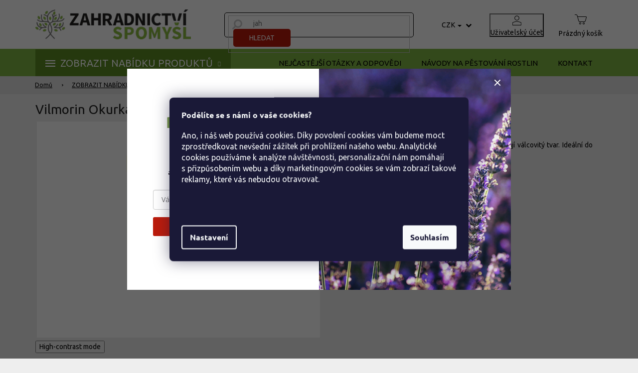

--- FILE ---
content_type: text/html; charset=utf-8
request_url: https://www.zahradnictvi-spomysl.cz/vilmorin-okurka-polni--eva/
body_size: 33370
content:
<!doctype html><html lang="cs" dir="ltr" class="header-background-light external-fonts-loaded"><head><meta charset="utf-8" /><meta name="viewport" content="width=device-width,initial-scale=1" /><title>Vilmorin Okurka polní &#039;Eva&#039; - Zahradnictví Spomyšl</title><link rel="preconnect" href="https://cdn.myshoptet.com" /><link rel="dns-prefetch" href="https://cdn.myshoptet.com" /><link rel="preload" href="https://cdn.myshoptet.com/prj/dist/master/cms/libs/jquery/jquery-1.11.3.min.js" as="script" /><link href="https://cdn.myshoptet.com/prj/dist/master/cms/templates/frontend_templates/shared/css/font-face/ubuntu.css" rel="stylesheet"><link href="https://cdn.myshoptet.com/prj/dist/master/shop/dist/font-shoptet-11.css.62c94c7785ff2cea73b2.css" rel="stylesheet"><script>
dataLayer = [];
dataLayer.push({'shoptet' : {
    "pageId": 1974,
    "pageType": "productDetail",
    "currency": "CZK",
    "currencyInfo": {
        "decimalSeparator": ",",
        "exchangeRate": 1,
        "priceDecimalPlaces": 0,
        "symbol": "K\u010d",
        "symbolLeft": 0,
        "thousandSeparator": " "
    },
    "language": "cs",
    "projectId": 184717,
    "product": {
        "id": 74628,
        "guid": "407a735f-1d58-11e8-ae76-0cc47a6c92bc",
        "hasVariants": false,
        "codes": [
            {
                "code": 74628
            }
        ],
        "code": "74628",
        "name": "Vilmorin Okurka poln\u00ed 'Eva'",
        "appendix": "",
        "weight": 0,
        "currentCategory": "Produkty | Sklad prodejna | Semena Vilmorin | Plodov\u00e1 zelenina | Okurka",
        "currentCategoryGuid": "c971275b-1c4a-11e8-ae76-0cc47a6c92bc",
        "defaultCategory": "Produkty | Sklad prodejna | Semena Vilmorin | Plodov\u00e1 zelenina | Okurka",
        "defaultCategoryGuid": "c971275b-1c4a-11e8-ae76-0cc47a6c92bc",
        "currency": "CZK",
        "priceWithVat": 29
    },
    "stocks": [
        {
            "id": 11,
            "title": "E-SHOP-P\u0158EDOBJEDN\u00c1VKA",
            "isDeliveryPoint": 1,
            "visibleOnEshop": 1
        },
        {
            "id": 5,
            "title": "Sklad e-shop",
            "isDeliveryPoint": 1,
            "visibleOnEshop": 1
        },
        {
            "id": 18,
            "title": "prodejna",
            "isDeliveryPoint": 1,
            "visibleOnEshop": 1
        },
        {
            "id": 1,
            "title": "Zahradnictv\u00ed Spomy\u0161l",
            "isDeliveryPoint": 1,
            "visibleOnEshop": 1
        },
        {
            "id": "ext",
            "title": "Sklad",
            "isDeliveryPoint": 0,
            "visibleOnEshop": 1
        }
    ],
    "cartInfo": {
        "id": null,
        "freeShipping": false,
        "freeShippingFrom": null,
        "leftToFreeGift": {
            "formattedPrice": "0 K\u010d",
            "priceLeft": 0
        },
        "freeGift": false,
        "leftToFreeShipping": {
            "priceLeft": null,
            "dependOnRegion": null,
            "formattedPrice": null
        },
        "discountCoupon": [],
        "getNoBillingShippingPrice": {
            "withoutVat": 0,
            "vat": 0,
            "withVat": 0
        },
        "cartItems": [],
        "taxMode": "ORDINARY"
    },
    "cart": [],
    "customer": {
        "priceRatio": 1,
        "priceListId": 1,
        "groupId": null,
        "registered": false,
        "mainAccount": false
    }
}});
dataLayer.push({'cookie_consent' : {
    "marketing": "denied",
    "analytics": "denied"
}});
document.addEventListener('DOMContentLoaded', function() {
    shoptet.consent.onAccept(function(agreements) {
        if (agreements.length == 0) {
            return;
        }
        dataLayer.push({
            'cookie_consent' : {
                'marketing' : (agreements.includes(shoptet.config.cookiesConsentOptPersonalisation)
                    ? 'granted' : 'denied'),
                'analytics': (agreements.includes(shoptet.config.cookiesConsentOptAnalytics)
                    ? 'granted' : 'denied')
            },
            'event': 'cookie_consent'
        });
    });
});
</script>

<!-- Google Tag Manager -->
<script>(function(w,d,s,l,i){w[l]=w[l]||[];w[l].push({'gtm.start':
new Date().getTime(),event:'gtm.js'});var f=d.getElementsByTagName(s)[0],
j=d.createElement(s),dl=l!='dataLayer'?'&l='+l:'';j.async=true;j.src=
'https://www.googletagmanager.com/gtm.js?id='+i+dl;f.parentNode.insertBefore(j,f);
})(window,document,'script','dataLayer','GTM-KMW3FNV2');</script>
<!-- End Google Tag Manager -->

<meta property="og:type" content="website"><meta property="og:site_name" content="zahradnictvi-spomysl.cz"><meta property="og:url" content="https://www.zahradnictvi-spomysl.cz/vilmorin-okurka-polni--eva/"><meta property="og:title" content="Vilmorin Okurka polní 'Eva' - Zahradnictví Spomyšl"><meta name="author" content="Zahradnictví Spomyšl"><meta name="web_author" content="Shoptet.cz"><meta name="dcterms.rightsHolder" content="www.zahradnictvi-spomysl.cz"><meta name="robots" content="index,follow"><meta property="og:image" content="https://cdn.myshoptet.com/usr/www.zahradnictvi-spomysl.cz/user/shop/big/74628-1_eva.jpg?68d25dc5"><meta property="og:description" content="Salátová okurka, na kvašení. Plody jsou dlouhé a úzké, mají válcovitý tvar. Ideální do salátů, okurkových salátů a jako obloha na chlebíčky. "><meta name="description" content="Salátová okurka, na kvašení. Plody jsou dlouhé a úzké, mají válcovitý tvar. Ideální do salátů, okurkových salátů a jako obloha na chlebíčky. "><meta name="google-site-verification" content="WdwJKvHFCxY7bnqPbfj7koi2BVCAOaD2GHTY8szS-90"><meta property="product:price:amount" content="29"><meta property="product:price:currency" content="CZK"><style>:root {--color-primary: #000000;--color-primary-h: 0;--color-primary-s: 0%;--color-primary-l: 0%;--color-primary-hover: #666666;--color-primary-hover-h: 0;--color-primary-hover-s: 0%;--color-primary-hover-l: 40%;--color-secondary: #B91A0C;--color-secondary-h: 5;--color-secondary-s: 88%;--color-secondary-l: 39%;--color-secondary-hover: #910b00;--color-secondary-hover-h: 5;--color-secondary-hover-s: 100%;--color-secondary-hover-l: 28%;--color-tertiary: #81B644;--color-tertiary-h: 88;--color-tertiary-s: 46%;--color-tertiary-l: 49%;--color-tertiary-hover: #5d8d25;--color-tertiary-hover-h: 88;--color-tertiary-hover-s: 58%;--color-tertiary-hover-l: 35%;--color-header-background: #ffffff;--template-font: "Ubuntu";--template-headings-font: "Ubuntu";--header-background-url: url("[data-uri]");--cookies-notice-background: #1A1937;--cookies-notice-color: #F8FAFB;--cookies-notice-button-hover: #f5f5f5;--cookies-notice-link-hover: #27263f;--templates-update-management-preview-mode-content: "Náhled aktualizací šablony je aktivní pro váš prohlížeč."}</style>
    
    <link href="https://cdn.myshoptet.com/prj/dist/master/shop/dist/main-11.less.5a24dcbbdabfd189c152.css" rel="stylesheet" />
                <link href="https://cdn.myshoptet.com/prj/dist/master/shop/dist/mobile-header-v1-11.less.1ee105d41b5f713c21aa.css" rel="stylesheet" />
    
    <script>var shoptet = shoptet || {};</script>
    <script src="https://cdn.myshoptet.com/prj/dist/master/shop/dist/main-3g-header.js.27c4444ba5dd6be3416d.js"></script>
<!-- User include --><!-- api 498(150) html code header -->
<script async src="https://scripts.luigisbox.tech/LBX-287841.js"></script><meta name="luigisbox-tracker-id" content="245528-287841,cs"/><script type="text/javascript">const isPlpEnabled = sessionStorage.getItem('lbPlpEnabled') === 'true';if (isPlpEnabled) {const style = document.createElement("style");style.type = "text/css";style.id = "lb-plp-style";style.textContent = `body.type-category #content-wrapper,body.type-search #content-wrapper,body.type-category #content,body.type-search #content,body.type-category #content-in,body.type-search #content-in,body.type-category #main-in,body.type-search #main-in {min-height: 100vh;}body.type-category #content-wrapper > *,body.type-search #content-wrapper > *,body.type-category #content > *,body.type-search #content > *,body.type-category #content-in > *,body.type-search #content-in > *,body.type-category #main-in > *,body.type-search #main-in > * {display: none;}`;document.head.appendChild(style);}</script>
<!-- service 619(267) html code header -->
<link href="https://cdn.myshoptet.com/usr/fvstudio.myshoptet.com/user/documents/addons/cartupsell.min.css?24.11.1" rel="stylesheet">
<!-- project html code header -->
<script src="https://t.contentsquare.net/uxa/4691e5ffde5ab.js"></script>

<script>
const fvSettings = {
navodyLevel2Class: [2627, 2901, 2630, 2633, 2636, 2639, 2642, 2645, 2651],
}
</script>

<script>
        (function (w,d,s,o,f,js,fjs) {
            w['ecm-widget']=o;w[o] = w[o] || function () { (w[o].q = w[o].q || []).push(arguments) };
            js = d.createElement(s), fjs = d.getElementsByTagName(s)[0];
            js.id = '3-b6fcc542fb021c84fdaff536dd0a74a1'; js.dataset.a = 'zahradnictvispomysl'; js.src = f; js.async = 1; fjs.parentNode.insertBefore(js, fjs);
        }(window, document, 'script', 'ecmwidget', 'https://d70shl7vidtft.cloudfront.net/widget.js'));
    </script>  
<script>
        (function (w,d,s,o,f,js,fjs) {
            w['ecm-widget']=o;w[o] = w[o] || function () { (w[o].q = w[o].q || []).push(arguments) };
            js = d.createElement(s), fjs = d.getElementsByTagName(s)[0];
            js.id = '4-f67e22c6c3dacfc9b77b6b40399abc16'; js.dataset.a = 'zahradnictvispomysl'; js.src = f; js.async = 1; fjs.parentNode.insertBefore(js, fjs);
        }(window, document, 'script', 'ecmwidget', 'https://d70shl7vidtft.cloudfront.net/widget.js'));
    </script>
<meta name="google-site-verification" content="XmScDNdHszNVCMvMN0MD5lRcgR-cFYz2itr7LEpOb6g" />

<style>
/* fanda */
body.type-detail .p-detail-tabs-wrapper .extended-description {
    display: block !important;
}

body.type-category #content-wrapper .content-wrapper-in .sidebar .sidebar-inner .box-categories #categories .categories > ul > li.expanded {
    border-left-width: 5px !important;
    border-right-width: 0 !important;
}
body.type-category #content-wrapper .content-wrapper-in .sidebar .sidebar-inner .box-categories #categories .categories ul ul a {
    padding: 5px 5px 5px 20px !important;
}
body.type-category #content-wrapper .content-wrapper-in .sidebar .sidebar-inner .box-categories #categories .categories ul a:hover {
    text-decoration: underline;
}

@media (max-width: 767px) {
	.products-block.products .product .p .p-in .p-bottom > div .availability span {
    font-size: 13px !important;
	}
}
.fvCartSidebar body .popup-widget.cart-widget .fvCloseCartWidgetIcon::before, .fvCartSidebar body.admin-logged .popup-widget.cart-widget .fvCloseCartWidgetIcon::before {
	font-family: "shoptet";
}
</style>



<link rel="stylesheet" href="https://cdn.jsdelivr.net/npm/glider-js@1/glider.min.css">
<link rel="stylesheet" href="https://cdn.jsdelivr.net/npm/@fancyapps/ui/dist/fancybox.css"/>
<link href="https://api.fv-studio.cz/user/documents/upload/clients/zahradnictvi-spomysl.cz/css/style.min.css?fv-proxy&v=5.110&ver=" rel="stylesheet" />

<meta name="facebook-domain-verification" content="5u3ro0i92vwkuemfalbx7jt73iy2hf" />

<!-- <link rel="stylesheet" type="text/css" href="https://cdn.fv-studio.cz/zahradnictvi-spomysl.cz/fv-studio-app-deliveries.css?fv-proxy&v=2" /> -->
<link rel="stylesheet" type="text/css" href="https://api.fv-studio.cz/user/documents/upload/clients/zahradnictvi-spomysl.cz/css/maps-delivery.min.css?fv-proxy&v=1.0" />

<script type="text/javascript">
    (function(c,l,a,r,i,t,y){
        c[a]=c[a]||function(){(c[a].q=c[a].q||[]).push(arguments)};
        t=l.createElement(r);t.async=1;t.src="https://www.clarity.ms/tag/"+i;
        y=l.getElementsByTagName(r)[0];y.parentNode.insertBefore(t,y);
    })(window, document, "clarity", "script", "d8l6d6w1mm");
</script>

<script type='text/javascript'>
    var persooConfig = {
        apikey: 'c2pcnu23romvt0ugc7v15iut',
        persooName: 'persoo',
        dataLayerName: 'dataLayer',
        settings_tolerance: 2000,  // for loading persoo.js
        personalizations_tolerance: 2500,    // for showing personalizations
    };

    /*! Persoo js client 2015-03-16 */
    var persooLoader=function(a,b,c,d,e){var f=d.persooName,g='_persoo_hide_body';return{hideBody:
    function(){var b=a.createElement('style'),c='body{opacity:0 !important;filter:alpha(opacity=0)'
    +' !important;background:none !important;}',d=a.getElementsByTagName('head')[0];b.setAttribute(
    'id',g),b.setAttribute('type','text/css'),b.styleSheet?b.styleSheet.cssText=c:b.appendChild(
    a.createTextNode(c)),d.appendChild(b)},finish:function(){if(!c){c=!0;var b=a.getElementById(g);b&&
    b.parentNode.removeChild(b)}},loadScript:function(b){var c=a.createElement('script');c.src=b,c.type
    ='text/javascript',c.onerror=function(){persooLoader.finish()},a.getElementsByTagName('head')[0
    ].appendChild(c)},init:function(){b[f]=b[f]||function(){(b[f].q=b[f].q||[]).push([].slice.call(
    arguments))},b[f].l=1*new Date,b[f].apikey=d.apikey,b[f].dataLayerName=d.dataLayerName;var c=
    a.cookie.match('(^|; )'+e+'=([^;]*)'),g=location.search.match('[?&]'+e+'=([^&]*)'),h=g?g[1]:c?c[2]:
    'p';d.settings_tolerance>0&&(setTimeout(this.finish,d.settings_tolerance),this.hideBody());var i=(
    d.scriptsHostname||'//scripts.persoo.cz/')+d.apikey+'/'+h;this.loadScript(i+'/actions.js'),
    this.loadScript(i+'/persoo.js')}}}(document,window,!1,persooConfig,'persooEnvironment');persooLoader.init();
</script>

<script async type="text/javascript" src="https://static.klaviyo.com/onsite/js/klaviyo.js?company_id=WYyfhv"></script>
<script>
    var smartformConfig = {};
    smartformConfig.clientId = "PpkQoyXs2U";
</script>
<script src="https://js.smartform.cz/shoptet/shoptet-v1.js" async></script>


<!-- MAPY AUTOCOMPLETE -->
<link rel="stylesheet" href="https://cdn.jsdelivr.net/npm/@tarekraafat/autocomplete.js@10.2.7/dist/css/autoComplete.02.min.css">
<!-- MAPY AUTOCOMPLETE -->
<link rel="stylesheet" href="https://unpkg.com/leaflet@1.9.4/dist/leaflet.css" integrity="sha256-p4NxAoJBhIIN+hmNHrzRCf9tD/miZyoHS5obTRR9BMY=" crossorigin="" />

<!-- /User include --><link rel="shortcut icon" href="/favicon.ico" type="image/x-icon" /><link rel="canonical" href="https://www.zahradnictvi-spomysl.cz/vilmorin-okurka-polni--eva/" /><style>/* custom background */@media (min-width: 992px) {body {background-color: #EEEEEE ;background-position: left top;background-repeat: repeat !important;background-attachment: scroll;}}</style>    <!-- Global site tag (gtag.js) - Google Analytics -->
    <script async src="https://www.googletagmanager.com/gtag/js?id=11529439978"></script>
    <script>
        
        window.dataLayer = window.dataLayer || [];
        function gtag(){dataLayer.push(arguments);}
        

                    console.debug('default consent data');

            gtag('consent', 'default', {"ad_storage":"denied","analytics_storage":"denied","ad_user_data":"denied","ad_personalization":"denied","wait_for_update":500});
            dataLayer.push({
                'event': 'default_consent'
            });
        
        gtag('js', new Date());

        
                gtag('config', 'G-3KRFVLGK20', {"groups":"GA4","send_page_view":false,"content_group":"productDetail","currency":"CZK","page_language":"cs"});
        
                gtag('config', 'AW-939384560', {"allow_enhanced_conversions":true});
        
                gtag('config', 'AW-11529439978', {"allow_enhanced_conversions":true});
        
        
        
        
                    gtag('event', 'page_view', {"send_to":"GA4","page_language":"cs","content_group":"productDetail","currency":"CZK"});
        
                gtag('set', 'currency', 'CZK');

        gtag('event', 'view_item', {
            "send_to": "UA",
            "items": [
                {
                    "id": "74628",
                    "name": "Vilmorin Okurka poln\u00ed 'Eva'",
                    "category": "Produkty \/ Sklad prodejna \/ Semena Vilmorin \/ Plodov\u00e1 zelenina \/ Okurka",
                                                            "price": 26
                }
            ]
        });
        
        
        
        
        
                    gtag('event', 'view_item', {"send_to":"GA4","page_language":"cs","content_group":"productDetail","value":26,"currency":"CZK","items":[{"item_id":"74628","item_name":"Vilmorin Okurka poln\u00ed 'Eva'","item_category":"Produkty","item_category2":"Sklad prodejna","item_category3":"Semena Vilmorin","item_category4":"Plodov\u00e1 zelenina","item_category5":"Okurka","price":26,"quantity":1,"index":0}]});
        
        
        
        
        
        
        
        document.addEventListener('DOMContentLoaded', function() {
            if (typeof shoptet.tracking !== 'undefined') {
                for (var id in shoptet.tracking.bannersList) {
                    gtag('event', 'view_promotion', {
                        "send_to": "UA",
                        "promotions": [
                            {
                                "id": shoptet.tracking.bannersList[id].id,
                                "name": shoptet.tracking.bannersList[id].name,
                                "position": shoptet.tracking.bannersList[id].position
                            }
                        ]
                    });
                }
            }

            shoptet.consent.onAccept(function(agreements) {
                if (agreements.length !== 0) {
                    console.debug('gtag consent accept');
                    var gtagConsentPayload =  {
                        'ad_storage': agreements.includes(shoptet.config.cookiesConsentOptPersonalisation)
                            ? 'granted' : 'denied',
                        'analytics_storage': agreements.includes(shoptet.config.cookiesConsentOptAnalytics)
                            ? 'granted' : 'denied',
                                                                                                'ad_user_data': agreements.includes(shoptet.config.cookiesConsentOptPersonalisation)
                            ? 'granted' : 'denied',
                        'ad_personalization': agreements.includes(shoptet.config.cookiesConsentOptPersonalisation)
                            ? 'granted' : 'denied',
                        };
                    console.debug('update consent data', gtagConsentPayload);
                    gtag('consent', 'update', gtagConsentPayload);
                    dataLayer.push(
                        { 'event': 'update_consent' }
                    );
                }
            });
        });
    </script>
<!-- Start Srovname.cz Pixel -->
<script type="text/plain" data-cookiecategory="analytics">
    !(function (e, n, t, a, s, o, r) {
        e[a] ||
        (((s = e[a] = function () {
            s.process ? s.process.apply(s, arguments) : s.queue.push(arguments);
        }).queue = []),
            ((o = n.createElement(t)).async = 1),
            (o.src = "https://tracking.srovname.cz/srovnamepixel.js"),
            (o.dataset.srv9 = "1"),
            (r = n.getElementsByTagName(t)[0]).parentNode.insertBefore(o, r));
    })(window, document, "script", "srovname");
    srovname("init", "a3711a6385d30e9c3c7c0f6f3d35353d");
</script>
<!-- End Srovname.cz Pixel -->
</head><body class="desktop id-1974 in-okurka template-11 type-product type-detail one-column-body columns-4 ums_forms_redesign--off ums_a11y_category_page--on ums_discussion_rating_forms--off ums_flags_display_unification--on ums_a11y_login--on mobile-header-version-1"><noscript>
    <style>
        #header {
            padding-top: 0;
            position: relative !important;
            top: 0;
        }
        .header-navigation {
            position: relative !important;
        }
        .overall-wrapper {
            margin: 0 !important;
        }
        body:not(.ready) {
            visibility: visible !important;
        }
    </style>
    <div class="no-javascript">
        <div class="no-javascript__title">Musíte změnit nastavení vašeho prohlížeče</div>
        <div class="no-javascript__text">Podívejte se na: <a href="https://www.google.com/support/bin/answer.py?answer=23852">Jak povolit JavaScript ve vašem prohlížeči</a>.</div>
        <div class="no-javascript__text">Pokud používáte software na blokování reklam, může být nutné povolit JavaScript z této stránky.</div>
        <div class="no-javascript__text">Děkujeme.</div>
    </div>
</noscript>

        <div id="fb-root"></div>
        <script>
            window.fbAsyncInit = function() {
                FB.init({
                    autoLogAppEvents : true,
                    xfbml            : true,
                    version          : 'v24.0'
                });
            };
        </script>
        <script async defer crossorigin="anonymous" src="https://connect.facebook.net/cs_CZ/sdk.js#xfbml=1&version=v24.0"></script>
<!-- Google Tag Manager (noscript) -->
<noscript><iframe src="https://www.googletagmanager.com/ns.html?id=GTM-KMW3FNV2"
height="0" width="0" style="display:none;visibility:hidden"></iframe></noscript>
<!-- End Google Tag Manager (noscript) -->

    <div class="siteCookies siteCookies--center siteCookies--dark js-siteCookies" role="dialog" data-testid="cookiesPopup" data-nosnippet>
        <div class="siteCookies__form">
            <div class="siteCookies__content">
                <div class="siteCookies__text">
                    <p><strong>Podělíte se s námi o vaše cookies?<br /></strong></p>
<p>Ano, i náš web používá cookies. Díky povolení cookies vám budeme moct zprostředkovat nevšední zážitek při prohlížení našeho webu. Analytické cookies používáme k analýze návštěvnosti, personalizační nám pomáhají s přizpůsobením webu a díky marketingovým cookies se vám zobrazí takové reklamy, které vás nebudou otravovat.</p>
<p><strong><br /><br /></strong></p>
                </div>
                <p class="siteCookies__links">
                    <button class="siteCookies__link js-cookies-settings" aria-label="Nastavení cookies" data-testid="cookiesSettings">Nastavení</button>
                </p>
            </div>
            <div class="siteCookies__buttonWrap">
                                <button class="siteCookies__button js-cookiesConsentSubmit" value="all" aria-label="Přijmout cookies" data-testid="buttonCookiesAccept">Souhlasím</button>
            </div>
        </div>
        <script>
            document.addEventListener("DOMContentLoaded", () => {
                const siteCookies = document.querySelector('.js-siteCookies');
                document.addEventListener("scroll", shoptet.common.throttle(() => {
                    const st = document.documentElement.scrollTop;
                    if (st > 1) {
                        siteCookies.classList.add('siteCookies--scrolled');
                    } else {
                        siteCookies.classList.remove('siteCookies--scrolled');
                    }
                }, 100));
            });
        </script>
    </div>
<a href="#content" class="skip-link sr-only">Přejít na obsah</a><div class="overall-wrapper"><div class="user-action"><div class="container">
    <div class="user-action-in">
                    <div id="login" class="user-action-login popup-widget login-widget" role="dialog" aria-labelledby="loginHeading">
        <div class="popup-widget-inner">
                            <h2 id="loginHeading">Přihlášení k vašemu účtu</h2><div id="customerLogin"><form action="/action/Customer/Login/" method="post" id="formLoginIncluded" class="csrf-enabled formLogin" data-testid="formLogin"><input type="hidden" name="referer" value="" /><div class="form-group"><div class="input-wrapper email js-validated-element-wrapper no-label"><input type="email" name="email" class="form-control" autofocus placeholder="E-mailová adresa (např. jan@novak.cz)" data-testid="inputEmail" autocomplete="email" required /></div></div><div class="form-group"><div class="input-wrapper password js-validated-element-wrapper no-label"><input type="password" name="password" class="form-control" placeholder="Heslo" data-testid="inputPassword" autocomplete="current-password" required /><span class="no-display">Nemůžete vyplnit toto pole</span><input type="text" name="surname" value="" class="no-display" /></div></div><div class="form-group"><div class="login-wrapper"><button type="submit" class="btn btn-secondary btn-text btn-login" data-testid="buttonSubmit">Přihlásit se</button><div class="password-helper"><a href="/registrace/" data-testid="signup" rel="nofollow">Nová registrace</a><a href="/klient/zapomenute-heslo/" rel="nofollow">Zapomenuté heslo</a></div></div></div><div class="social-login-buttons"><div class="social-login-buttons-divider"><span>nebo</span></div><div class="form-group"><a href="/action/Social/login/?provider=Facebook" class="login-btn facebook" rel="nofollow"><span class="login-facebook-icon"></span><strong>Přihlásit se přes Facebook</strong></a></div><div class="form-group"><a href="/action/Social/login/?provider=Google" class="login-btn google" rel="nofollow"><span class="login-google-icon"></span><strong>Přihlásit se přes Google</strong></a></div></div></form>
</div>                    </div>
    </div>

                            <div id="cart-widget" class="user-action-cart popup-widget cart-widget loader-wrapper" data-testid="popupCartWidget" role="dialog" aria-hidden="true">
    <div class="popup-widget-inner cart-widget-inner place-cart-here">
        <div class="loader-overlay">
            <div class="loader"></div>
        </div>
    </div>

    <div class="cart-widget-button">
        <a href="/kosik/" class="btn btn-conversion" id="continue-order-button" rel="nofollow" data-testid="buttonNextStep">Pokračovat do košíku</a>
    </div>
</div>
            </div>
</div>
</div><div class="top-navigation-bar" data-testid="topNavigationBar">

    <div class="container">

        <div class="top-navigation-contacts">
            <strong>Zákaznická podpora:</strong><a class="project-phone project-phone-info" role="text" aria-label="Telefon: 604 840 110 nebo 604 837 110"><span aria-hidden="true">604 840 110 nebo 604 837 110</span></a><a href="mailto:objednavky@zahradnictvi-spomysl.cz" class="project-email" data-testid="contactboxEmail"><span>objednavky@zahradnictvi-spomysl.cz</span></a>        </div>

                            <div class="top-navigation-menu">
                <div class="top-navigation-menu-trigger"></div>
                <ul class="top-navigation-bar-menu">
                                            <li class="top-navigation-menu-item--6">
                            <a href="/napiste-nam/">Napište nám</a>
                        </li>
                                            <li class="top-navigation-menu-item--23">
                            <a href="/slovnik-pojmu/">Slovník pojmů</a>
                        </li>
                                            <li class="top-navigation-menu-item-2764">
                            <a href="/povinne-informace-ukzuz/">Povinné informace UKZÚZ</a>
                        </li>
                                    </ul>
                <ul class="top-navigation-bar-menu-helper"></ul>
            </div>
        
        <div class="top-navigation-tools top-navigation-tools--language">
            <div class="responsive-tools">
                <a href="#" class="toggle-window" data-target="search" aria-label="Hledat" data-testid="linkSearchIcon"></a>
                                                            <a href="#" class="toggle-window" data-target="login"></a>
                                                    <a href="#" class="toggle-window" data-target="navigation" aria-label="Menu" data-testid="hamburgerMenu"></a>
            </div>
                <div class="dropdown">
        <span>Ceny v:</span>
        <button id="topNavigationDropdown" type="button" data-toggle="dropdown" aria-haspopup="true" aria-expanded="false">
            CZK
            <span class="caret"></span>
        </button>
        <ul class="dropdown-menu" aria-labelledby="topNavigationDropdown"><li><a href="/action/Currency/changeCurrency/?currencyCode=CZK" rel="nofollow">CZK</a></li><li><a href="/action/Currency/changeCurrency/?currencyCode=EUR" rel="nofollow">EUR</a></li><li><a href="/action/Currency/changeCurrency/?currencyCode=HUF" rel="nofollow">HUF</a></li><li><a href="/action/Currency/changeCurrency/?currencyCode=PLN" rel="nofollow">PLN</a></li></ul>
    </div>
            <button class="top-nav-button top-nav-button-login toggle-window" type="button" data-target="login" aria-haspopup="dialog" aria-controls="login" aria-expanded="false" data-testid="signin"><span>Přihlášení</span></button>        </div>

    </div>

</div>
<header id="header"><div class="container navigation-wrapper">
    <div class="header-top">
        <div class="site-name-wrapper">
            <div class="site-name"><a href="/" data-testid="linkWebsiteLogo"><img src="https://cdn.myshoptet.com/usr/www.zahradnictvi-spomysl.cz/user/logos/logo.png" alt="Zahradnictví Spomyšl" fetchpriority="low" /></a></div>        </div>
        <div class="search" itemscope itemtype="https://schema.org/WebSite">
            <meta itemprop="headline" content="Okurka"/><meta itemprop="url" content="https://www.zahradnictvi-spomysl.cz"/><meta itemprop="text" content="Salátová okurka, na kvašení. Plody jsou dlouhé a úzké, mají válcovitý tvar. Ideální do salátů, okurkových salátů a jako obloha na chlebíčky. "/>            <form action="/action/ProductSearch/prepareString/" method="post"
    id="formSearchForm" class="search-form compact-form js-search-main"
    itemprop="potentialAction" itemscope itemtype="https://schema.org/SearchAction" data-testid="searchForm">
    <fieldset>
        <meta itemprop="target"
            content="https://www.zahradnictvi-spomysl.cz/vyhledavani/?string={string}"/>
        <input type="hidden" name="language" value="cs"/>
        
            
<input
    type="search"
    name="string"
        class="query-input form-control search-input js-search-input"
    placeholder="Napište, co hledáte"
    autocomplete="off"
    required
    itemprop="query-input"
    aria-label="Vyhledávání"
    data-testid="searchInput"
>
            <button type="submit" class="btn btn-default" data-testid="searchBtn">Hledat</button>
        
    </fieldset>
</form>
        </div>
        <div class="navigation-buttons">
                
    <a href="/kosik/" class="btn btn-icon toggle-window cart-count" data-target="cart" data-hover="true" data-redirect="true" data-testid="headerCart" rel="nofollow" aria-haspopup="dialog" aria-expanded="false" aria-controls="cart-widget">
        
                <span class="sr-only">Nákupní košík</span>
        
            <span class="cart-price visible-lg-inline-block" data-testid="headerCartPrice">
                                    Prázdný košík                            </span>
        
    
            </a>
        </div>
    </div>
    <nav id="navigation" aria-label="Hlavní menu" data-collapsible="true"><div class="navigation-in menu"><ul class="menu-level-1" role="menubar" data-testid="headerMenuItems"><li class="menu-item-2654 ext" role="none"><a href="/produkty/" data-testid="headerMenuItem" role="menuitem" aria-haspopup="true" aria-expanded="false"><b>ZOBRAZIT NABÍDKU PRODUKTŮ</b><span class="submenu-arrow"></span></a><ul class="menu-level-2" aria-label="ZOBRAZIT NABÍDKU PRODUKTŮ" tabindex="-1" role="menu"><li class="menu-item-2767" role="none"><a href="/akce/" class="menu-image" data-testid="headerMenuItem" tabindex="-1" aria-hidden="true"><img src="data:image/svg+xml,%3Csvg%20width%3D%22140%22%20height%3D%22100%22%20xmlns%3D%22http%3A%2F%2Fwww.w3.org%2F2000%2Fsvg%22%3E%3C%2Fsvg%3E" alt="" aria-hidden="true" width="140" height="100"  data-src="https://cdn.myshoptet.com/usr/www.zahradnictvi-spomysl.cz/user/categories/orig/akce3.jpg" fetchpriority="low" /></a><div><a href="/akce/" data-testid="headerMenuItem" role="menuitem"><span>Akce</span></a>
                        </div></li><li class="menu-item-1614" role="none"><a href="/nove-naskladneno/" class="menu-image" data-testid="headerMenuItem" tabindex="-1" aria-hidden="true"><img src="data:image/svg+xml,%3Csvg%20width%3D%22140%22%20height%3D%22100%22%20xmlns%3D%22http%3A%2F%2Fwww.w3.org%2F2000%2Fsvg%22%3E%3C%2Fsvg%3E" alt="" aria-hidden="true" width="140" height="100"  data-src="https://cdn.myshoptet.com/usr/www.zahradnictvi-spomysl.cz/user/categories/orig/baske.jpg" fetchpriority="low" /></a><div><a href="/nove-naskladneno/" data-testid="headerMenuItem" role="menuitem"><span>Nově naskladněno</span></a>
                        </div></li><li class="menu-item-942 has-third-level" role="none"><a href="/cibuloviny/" class="menu-image" data-testid="headerMenuItem" tabindex="-1" aria-hidden="true"><img src="data:image/svg+xml,%3Csvg%20width%3D%22140%22%20height%3D%22100%22%20xmlns%3D%22http%3A%2F%2Fwww.w3.org%2F2000%2Fsvg%22%3E%3C%2Fsvg%3E" alt="" aria-hidden="true" width="140" height="100"  data-src="https://cdn.myshoptet.com/usr/www.zahradnictvi-spomysl.cz/user/categories/orig/tulip-fancy-friills.jpg" fetchpriority="low" /></a><div><a href="/cibuloviny/" data-testid="headerMenuItem" role="menuitem"><span>Cibuloviny</span></a>
                                                    <ul class="menu-level-3" role="menu">
                                                                    <li class="menu-item-1602" role="none">
                                        <a href="/gladioly-meciky/" data-testid="headerMenuItem" role="menuitem">
                                            Mečíky - gladioly </a>,                                    </li>
                                                                    <li class="menu-item-1590" role="none">
                                        <a href="/jirinky/" data-testid="headerMenuItem" role="menuitem">
                                            Jiřinky</a>,                                    </li>
                                                                    <li class="menu-item-1584" role="none">
                                        <a href="/lilie/" data-testid="headerMenuItem" role="menuitem">
                                            Lilie</a>,                                    </li>
                                                                    <li class="menu-item-1596" role="none">
                                        <a href="/amarylisy--hvezdniky/" data-testid="headerMenuItem" role="menuitem">
                                            Amarylisy (hvězdníky)</a>,                                    </li>
                                                                    <li class="menu-item-1608" role="none">
                                        <a href="/kaly/" data-testid="headerMenuItem" role="menuitem">
                                            Kaly</a>,                                    </li>
                                                                    <li class="menu-item-1644" role="none">
                                        <a href="/kany/" data-testid="headerMenuItem" role="menuitem">
                                            Kany</a>,                                    </li>
                                                                    <li class="menu-item-1641" role="none">
                                        <a href="/begonie-2-2-2/" data-testid="headerMenuItem" role="menuitem">
                                            Begonie</a>,                                    </li>
                                                                    <li class="menu-item-1668" role="none">
                                        <a href="/exoticke-cibuloviny/" data-testid="headerMenuItem" role="menuitem">
                                            Exotické cibuloviny</a>,                                    </li>
                                                                    <li class="menu-item-2996" role="none">
                                        <a href="/bramboriky/" data-testid="headerMenuItem" role="menuitem">
                                            Bramboříky</a>,                                    </li>
                                                                    <li class="menu-item-999" role="none">
                                        <a href="/frezie/" data-testid="headerMenuItem" role="menuitem">
                                            Frézie</a>,                                    </li>
                                                                    <li class="menu-item-1308" role="none">
                                        <a href="/sasanky/" data-testid="headerMenuItem" role="menuitem">
                                            Sasanky</a>,                                    </li>
                                                                    <li class="menu-item-3011" role="none">
                                        <a href="/pryskyrniky/" data-testid="headerMenuItem" role="menuitem">
                                            Pryskyřníky</a>,                                    </li>
                                                                    <li class="menu-item-945" role="none">
                                        <a href="/cesnek-ozdobny/" data-testid="headerMenuItem" role="menuitem">
                                            Česnek ozdobný</a>,                                    </li>
                                                                    <li class="menu-item-1662" role="none">
                                        <a href="/trvalky-cibule-a-hlizy/" data-testid="headerMenuItem" role="menuitem">
                                            Trvalky - cibule a hlízy</a>,                                    </li>
                                                                    <li class="menu-item-1179" role="none">
                                        <a href="/modrence/" data-testid="headerMenuItem" role="menuitem">
                                            Modřence</a>,                                    </li>
                                                                    <li class="menu-item-1194" role="none">
                                        <a href="/narcisy/" data-testid="headerMenuItem" role="menuitem">
                                            Narcisy</a>,                                    </li>
                                                                    <li class="menu-item-1353" role="none">
                                        <a href="/tulipany/" data-testid="headerMenuItem" role="menuitem">
                                            Tulipány</a>,                                    </li>
                                                                    <li class="menu-item-1041" role="none">
                                        <a href="/hyacinty/" data-testid="headerMenuItem" role="menuitem">
                                            Hyacinty</a>,                                    </li>
                                                                    <li class="menu-item-1119" role="none">
                                        <a href="/krokusy/" data-testid="headerMenuItem" role="menuitem">
                                            Krokusy</a>,                                    </li>
                                                                    <li class="menu-item-3008" role="none">
                                        <a href="/snezenky-a-bledule/" data-testid="headerMenuItem" role="menuitem">
                                            Sněženky a bledule</a>,                                    </li>
                                                                    <li class="menu-item-3005" role="none">
                                        <a href="/rebciky/" data-testid="headerMenuItem" role="menuitem">
                                            Řebčíky</a>,                                    </li>
                                                                    <li class="menu-item-3035" role="none">
                                        <a href="/ocuny/" data-testid="headerMenuItem" role="menuitem">
                                            Ocúny</a>,                                    </li>
                                                                    <li class="menu-item-3017" role="none">
                                        <a href="/kandiky/" data-testid="headerMenuItem" role="menuitem">
                                            Kandíky</a>,                                    </li>
                                                                    <li class="menu-item-3014" role="none">
                                        <a href="/taloviny/" data-testid="headerMenuItem" role="menuitem">
                                            Talovíny</a>,                                    </li>
                                                                    <li class="menu-item-3002" role="none">
                                        <a href="/liliochvostce/" data-testid="headerMenuItem" role="menuitem">
                                            Liliochvostce</a>,                                    </li>
                                                                    <li class="menu-item-3032" role="none">
                                        <a href="/ixioliriony/" data-testid="headerMenuItem" role="menuitem">
                                            Ixioliriony</a>,                                    </li>
                                                                    <li class="menu-item-3023" role="none">
                                        <a href="/hyacintovce/" data-testid="headerMenuItem" role="menuitem">
                                            Hyacintovce</a>,                                    </li>
                                                                    <li class="menu-item-3029" role="none">
                                        <a href="/ipheiony/" data-testid="headerMenuItem" role="menuitem">
                                            Ipheiony</a>,                                    </li>
                                                                    <li class="menu-item-3038" role="none">
                                        <a href="/ladoniky/" data-testid="headerMenuItem" role="menuitem">
                                            Ladoníky</a>,                                    </li>
                                                                    <li class="menu-item-3026" role="none">
                                        <a href="/luzanky/" data-testid="headerMenuItem" role="menuitem">
                                            Lužanky</a>,                                    </li>
                                                                    <li class="menu-item-3020" role="none">
                                        <a href="/tygrice/" data-testid="headerMenuItem" role="menuitem">
                                            Tygřice</a>                                    </li>
                                                            </ul>
                        </div></li><li class="menu-item-693 has-third-level" role="none"><a href="/ovocne-stromy/" class="menu-image" data-testid="headerMenuItem" tabindex="-1" aria-hidden="true"><img src="data:image/svg+xml,%3Csvg%20width%3D%22140%22%20height%3D%22100%22%20xmlns%3D%22http%3A%2F%2Fwww.w3.org%2F2000%2Fsvg%22%3E%3C%2Fsvg%3E" alt="" aria-hidden="true" width="140" height="100"  data-src="https://cdn.myshoptet.com/usr/www.zahradnictvi-spomysl.cz/user/categories/orig/ovocn__.jpg" fetchpriority="low" /></a><div><a href="/ovocne-stromy/" data-testid="headerMenuItem" role="menuitem"><span>Ovocné stromy</span></a>
                                                    <ul class="menu-level-3" role="menu">
                                                                    <li class="menu-item-891" role="none">
                                        <a href="/sloupovite-a-zakrsle-ovocne-stromy/" data-testid="headerMenuItem" role="menuitem">
                                            Sloupovité a zakrslé ovocné stromy</a>,                                    </li>
                                                                    <li class="menu-item-1449" role="none">
                                        <a href="/jablone/" data-testid="headerMenuItem" role="menuitem">
                                            Jabloně</a>,                                    </li>
                                                                    <li class="menu-item-1455" role="none">
                                        <a href="/hrusne-2/" data-testid="headerMenuItem" role="menuitem">
                                            Hrušně</a>,                                    </li>
                                                                    <li class="menu-item-807" role="none">
                                        <a href="/asijske-hrusne/" data-testid="headerMenuItem" role="menuitem">
                                            Asijské hrušně</a>,                                    </li>
                                                                    <li class="menu-item-1344" role="none">
                                        <a href="/tresne/" data-testid="headerMenuItem" role="menuitem">
                                            Třešně</a>,                                    </li>
                                                                    <li class="menu-item-2351" role="none">
                                        <a href="/sloupovite-a-malovzrustne-tresne/" data-testid="headerMenuItem" role="menuitem">
                                            Sloupovité a málovzrůstné třešně</a>,                                    </li>
                                                                    <li class="menu-item-1317" role="none">
                                        <a href="/visne/" data-testid="headerMenuItem" role="menuitem">
                                            Višně</a>,                                    </li>
                                                                    <li class="menu-item-885" role="none">
                                        <a href="/broskvone/" data-testid="headerMenuItem" role="menuitem">
                                            Broskvoně</a>,                                    </li>
                                                                    <li class="menu-item-1167" role="none">
                                        <a href="/merunky/" data-testid="headerMenuItem" role="menuitem">
                                            Meruňky</a>,                                    </li>
                                                                    <li class="menu-item-1197" role="none">
                                        <a href="/nektarinky/" data-testid="headerMenuItem" role="menuitem">
                                            Nektarinky</a>,                                    </li>
                                                                    <li class="menu-item-933" role="none">
                                        <a href="/svestky-a-polosvestky/" data-testid="headerMenuItem" role="menuitem">
                                            Švestky a pološvestky</a>,                                    </li>
                                                                    <li class="menu-item-849" role="none">
                                        <a href="/blumy-a-svestkomerunky/" data-testid="headerMenuItem" role="menuitem">
                                            Blumy a švestkomeruňky</a>,                                    </li>
                                                                    <li class="menu-item-1095" role="none">
                                        <a href="/kdoulone-2/" data-testid="headerMenuItem" role="menuitem">
                                            Kdouloň</a>,                                    </li>
                                                                    <li class="menu-item-1296" role="none">
                                        <a href="/ryngle/" data-testid="headerMenuItem" role="menuitem">
                                            Ryngle</a>,                                    </li>
                                                                    <li class="menu-item-1176" role="none">
                                        <a href="/mirabelky/" data-testid="headerMenuItem" role="menuitem">
                                            Mirabelky</a>,                                    </li>
                                                                    <li class="menu-item-1080" role="none">
                                        <a href="/japonske-svestky/" data-testid="headerMenuItem" role="menuitem">
                                            Japonské švestky</a>,                                    </li>
                                                                    <li class="menu-item-1215" role="none">
                                        <a href="/vlasske-orechy/" data-testid="headerMenuItem" role="menuitem">
                                            Vlašské ořechy</a>,                                    </li>
                                                                    <li class="menu-item-1092" role="none">
                                        <a href="/jedle-kastany/" data-testid="headerMenuItem" role="menuitem">
                                            Jedlé kaštany</a>,                                    </li>
                                                                    <li class="menu-item-1140" role="none">
                                        <a href="/liskove-orechy/" data-testid="headerMenuItem" role="menuitem">
                                            Lískové ořechy</a>,                                    </li>
                                                                    <li class="menu-item-978" role="none">
                                        <a href="/drin-velkoplody/" data-testid="headerMenuItem" role="menuitem">
                                            Dřín velkoplodý</a>,                                    </li>
                                                                    <li class="menu-item-3334" role="none">
                                        <a href="/pistacie/" data-testid="headerMenuItem" role="menuitem">
                                            Pistácie</a>,                                    </li>
                                                                    <li class="menu-item-2807" role="none">
                                        <a href="/mandlone/" data-testid="headerMenuItem" role="menuitem">
                                            Mandloně</a>,                                    </li>
                                                                    <li class="menu-item-927" role="none">
                                        <a href="/jeraby/" data-testid="headerMenuItem" role="menuitem">
                                            Jeřáby</a>,                                    </li>
                                                                    <li class="menu-item-3304" role="none">
                                        <a href="/kaki-2/" data-testid="headerMenuItem" role="menuitem">
                                            Kaki</a>,                                    </li>
                                                                    <li class="menu-item-2891" role="none">
                                        <a href="/stare-ovocne-odrudy/" data-testid="headerMenuItem" role="menuitem">
                                            Staré ovocné odrůdy</a>,                                    </li>
                                                                    <li class="menu-item-2894" role="none">
                                        <a href="/vzrostle-ovocne-stromy/" data-testid="headerMenuItem" role="menuitem">
                                            Vzrostlé ovocné stromy</a>,                                    </li>
                                                                    <li class="menu-item-2670" role="none">
                                        <a href="/vysokokmeny-a-polokmeny/" data-testid="headerMenuItem" role="menuitem">
                                            Vysokokmeny a polokmeny</a>,                                    </li>
                                                                    <li class="menu-item-2776" role="none">
                                        <a href="/okrasne-jablone/" data-testid="headerMenuItem" role="menuitem">
                                            Okrasné jabloně</a>,                                    </li>
                                                                    <li class="menu-item-2773" role="none">
                                        <a href="/duo-ovocne-stromky/" data-testid="headerMenuItem" role="menuitem">
                                            DUO ovocné stromky</a>,                                    </li>
                                                                    <li class="menu-item-2770" role="none">
                                        <a href="/ovocne-stromy-v-kontejnerech/" data-testid="headerMenuItem" role="menuitem">
                                            Ovocné stromy v kontejnerech</a>                                    </li>
                                                            </ul>
                        </div></li><li class="menu-item-696 has-third-level" role="none"><a href="/okrasne-kere-a-stromy/" class="menu-image" data-testid="headerMenuItem" tabindex="-1" aria-hidden="true"><img src="data:image/svg+xml,%3Csvg%20width%3D%22140%22%20height%3D%22100%22%20xmlns%3D%22http%3A%2F%2Fwww.w3.org%2F2000%2Fsvg%22%3E%3C%2Fsvg%3E" alt="" aria-hidden="true" width="140" height="100"  data-src="https://cdn.myshoptet.com/usr/www.zahradnictvi-spomysl.cz/user/categories/orig/cercis.jpg" fetchpriority="low" /></a><div><a href="/okrasne-kere-a-stromy/" data-testid="headerMenuItem" role="menuitem"><span>Okrasné keře a stromy</span></a>
                                                    <ul class="menu-level-3" role="menu">
                                                                    <li class="menu-item-2706" role="none">
                                        <a href="/abelie/" data-testid="headerMenuItem" role="menuitem">
                                            Abélie</a>,                                    </li>
                                                                    <li class="menu-item-1749" role="none">
                                        <a href="/akaty-trnovniky/" data-testid="headerMenuItem" role="menuitem">
                                            Akáty - trnovníky</a>,                                    </li>
                                                                    <li class="menu-item-2582" role="none">
                                        <a href="/albizie/" data-testid="headerMenuItem" role="menuitem">
                                            Albízie</a>,                                    </li>
                                                                    <li class="menu-item-2305" role="none">
                                        <a href="/ambrone/" data-testid="headerMenuItem" role="menuitem">
                                            Ambroně</a>,                                    </li>
                                                                    <li class="menu-item-1146" role="none">
                                        <a href="/bambusy/" data-testid="headerMenuItem" role="menuitem">
                                            Bambusy</a>,                                    </li>
                                                                    <li class="menu-item-2591" role="none">
                                        <a href="/blyskavky/" data-testid="headerMenuItem" role="menuitem">
                                            Blýskavky</a>,                                    </li>
                                                                    <li class="menu-item-855" role="none">
                                        <a href="/bobkovisne/" data-testid="headerMenuItem" role="menuitem">
                                            Bobkovišně</a>,                                    </li>
                                                                    <li class="menu-item-1695" role="none">
                                        <a href="/brsleny/" data-testid="headerMenuItem" role="menuitem">
                                            Brsleny</a>,                                    </li>
                                                                    <li class="menu-item-1761" role="none">
                                        <a href="/buky/" data-testid="headerMenuItem" role="menuitem">
                                            Buky</a>,                                    </li>
                                                                    <li class="menu-item-1773" role="none">
                                        <a href="/brizy/" data-testid="headerMenuItem" role="menuitem">
                                            Břízy</a>,                                    </li>
                                                                    <li class="menu-item-1809" role="none">
                                        <a href="/buxus-zimostraz/" data-testid="headerMenuItem" role="menuitem">
                                            Buxus - zimostráz</a>,                                    </li>
                                                                    <li class="menu-item-903" role="none">
                                        <a href="/cesminy/" data-testid="headerMenuItem" role="menuitem">
                                            Cesmíny</a>,                                    </li>
                                                                    <li class="menu-item-2694" role="none">
                                        <a href="/cilimniky/" data-testid="headerMenuItem" role="menuitem">
                                            Čilimníky</a>,                                    </li>
                                                                    <li class="menu-item-1779" role="none">
                                        <a href="/cimisniky/" data-testid="headerMenuItem" role="menuitem">
                                            Čimišníky</a>,                                    </li>
                                                                    <li class="menu-item-1755" role="none">
                                        <a href="/cerny-bez/" data-testid="headerMenuItem" role="menuitem">
                                            Černý bez</a>,                                    </li>
                                                                    <li class="menu-item-984" role="none">
                                        <a href="/dristaly/" data-testid="headerMenuItem" role="menuitem">
                                            Dřišťály</a>,                                    </li>
                                                                    <li class="menu-item-2825" role="none">
                                        <a href="/drmek/" data-testid="headerMenuItem" role="menuitem">
                                            Drmek</a>,                                    </li>
                                                                    <li class="menu-item-1782" role="none">
                                        <a href="/drezovce/" data-testid="headerMenuItem" role="menuitem">
                                            Dřezovce</a>,                                    </li>
                                                                    <li class="menu-item-1758" role="none">
                                        <a href="/duby/" data-testid="headerMenuItem" role="menuitem">
                                            Duby</a>,                                    </li>
                                                                    <li class="menu-item-3358" role="none">
                                        <a href="/eukalyptus/" data-testid="headerMenuItem" role="menuitem">
                                            Eukalyptus</a>,                                    </li>
                                                                    <li class="menu-item-2828" role="none">
                                        <a href="/fotergila/" data-testid="headerMenuItem" role="menuitem">
                                            Fotergila</a>,                                    </li>
                                                                    <li class="menu-item-2311" role="none">
                                        <a href="/habry/" data-testid="headerMenuItem" role="menuitem">
                                            Habry</a>,                                    </li>
                                                                    <li class="menu-item-1803" role="none">
                                        <a href="/hlohy/" data-testid="headerMenuItem" role="menuitem">
                                            Hlohy</a>,                                    </li>
                                                                    <li class="menu-item-2682" role="none">
                                        <a href="/hlohyne/" data-testid="headerMenuItem" role="menuitem">
                                            Hlohyně</a>,                                    </li>
                                                                    <li class="menu-item-2831" role="none">
                                        <a href="/hlosiny/" data-testid="headerMenuItem" role="menuitem">
                                            Hlošiny</a>,                                    </li>
                                                                    <li class="menu-item-2888" role="none">
                                        <a href="/hroznovce/" data-testid="headerMenuItem" role="menuitem">
                                            Hroznovce</a>,                                    </li>
                                                                    <li class="menu-item-1047" role="none">
                                        <a href="/ibisky/" data-testid="headerMenuItem" role="menuitem">
                                            Ibišky</a>,                                    </li>
                                                                    <li class="menu-item-1086" role="none">
                                        <a href="/japonske-javory/" data-testid="headerMenuItem" role="menuitem">
                                            Japonské javory</a>,                                    </li>
                                                                    <li class="menu-item-1689" role="none">
                                        <a href="/japonske-driny-svidy/" data-testid="headerMenuItem" role="menuitem">
                                            Japonské dříny - svídy</a>,                                    </li>
                                                                    <li class="menu-item-1683" role="none">
                                        <a href="/jirovce-kastany/" data-testid="headerMenuItem" role="menuitem">
                                            Jírovce - kaštany</a>,                                    </li>
                                                                    <li class="menu-item-1719" role="none">
                                        <a href="/javory/" data-testid="headerMenuItem" role="menuitem">
                                            Javory</a>,                                    </li>
                                                                    <li class="menu-item-1737" role="none">
                                        <a href="/jablone-okrasne/" data-testid="headerMenuItem" role="menuitem">
                                            Jabloně okrasné</a>,                                    </li>
                                                                    <li class="menu-item-1743" role="none">
                                        <a href="/jasmin-pustoryl/" data-testid="headerMenuItem" role="menuitem">
                                            Jasmín - pustoryl</a>,                                    </li>
                                                                    <li class="menu-item-1767" role="none">
                                        <a href="/jasany/" data-testid="headerMenuItem" role="menuitem">
                                            Jasany</a>,                                    </li>
                                                                    <li class="menu-item-1785" role="none">
                                        <a href="/jilmy/" data-testid="headerMenuItem" role="menuitem">
                                            Jilmy</a>,                                    </li>
                                                                    <li class="menu-item-1788" role="none">
                                        <a href="/jinan-ginkgo-biloba/" data-testid="headerMenuItem" role="menuitem">
                                            Jinan - Ginkgo biloba</a>,                                    </li>
                                                                    <li class="menu-item-1794" role="none">
                                        <a href="/jeraby-2/" data-testid="headerMenuItem" role="menuitem">
                                            Jeřáby</a>,                                    </li>
                                                                    <li class="menu-item-2834" role="none">
                                        <a href="/jochovce/" data-testid="headerMenuItem" role="menuitem">
                                            Jochovce</a>,                                    </li>
                                                                    <li class="menu-item-1710" role="none">
                                        <a href="/kaliny/" data-testid="headerMenuItem" role="menuitem">
                                            Kaliny</a>,                                    </li>
                                                                    <li class="menu-item-2666" role="none">
                                        <a href="/kalmie/" data-testid="headerMenuItem" role="menuitem">
                                            Kalmie</a>,                                    </li>
                                                                    <li class="menu-item-2676" role="none">
                                        <a href="/kamelie/" data-testid="headerMenuItem" role="menuitem">
                                            Kamélie</a>,                                    </li>
                                                                    <li class="menu-item-1686" role="none">
                                        <a href="/kdoulovce/" data-testid="headerMenuItem" role="menuitem">
                                            Kdoulovce</a>,                                    </li>
                                                                    <li class="menu-item-1728" role="none">
                                        <a href="/katalpy/" data-testid="headerMenuItem" role="menuitem">
                                            Katalpy</a>,                                    </li>
                                                                    <li class="menu-item-2837" role="none">
                                        <a href="/krasnoplodky/" data-testid="headerMenuItem" role="menuitem">
                                            Krásnoplodky</a>,                                    </li>
                                                                    <li class="menu-item-2688" role="none">
                                        <a href="/lagerstroemie-2/" data-testid="headerMenuItem" role="menuitem">
                                            Lagerstroémie</a>,                                    </li>
                                                                    <li class="menu-item-2843" role="none">
                                        <a href="/leucothoe/" data-testid="headerMenuItem" role="menuitem">
                                            Leucothoe</a>,                                    </li>
                                                                    <li class="menu-item-1764" role="none">
                                        <a href="/lipy/" data-testid="headerMenuItem" role="menuitem">
                                            Lípy</a>,                                    </li>
                                                                    <li class="menu-item-1680" role="none">
                                        <a href="/lisky-okrasne/" data-testid="headerMenuItem" role="menuitem">
                                            Lísky okrasné</a>,                                    </li>
                                                                    <li class="menu-item-2846" role="none">
                                        <a href="/lykovce/" data-testid="headerMenuItem" role="menuitem">
                                            Lýkovce</a>,                                    </li>
                                                                    <li class="menu-item-2822" role="none">
                                        <a href="/mahonie-2/" data-testid="headerMenuItem" role="menuitem">
                                            Mahónie</a>,                                    </li>
                                                                    <li class="menu-item-1107" role="none">
                                        <a href="/motyli-kere/" data-testid="headerMenuItem" role="menuitem">
                                            Motýlí keře</a>,                                    </li>
                                                                    <li class="menu-item-1185" role="none">
                                        <a href="/mochny/" data-testid="headerMenuItem" role="menuitem">
                                            Mochny</a>,                                    </li>
                                                                    <li class="menu-item-2588" role="none">
                                        <a href="/nandina-nebesky-bambus/" data-testid="headerMenuItem" role="menuitem">
                                            Nandina - nebeský bambus</a>,                                    </li>
                                                                    <li class="menu-item-1722" role="none">
                                        <a href="/olse/" data-testid="headerMenuItem" role="menuitem">
                                            Olše</a>,                                    </li>
                                                                    <li class="menu-item-2594" role="none">
                                        <a href="/orechokridlec/" data-testid="headerMenuItem" role="menuitem">
                                            Ořechokřídlec</a>,                                    </li>
                                                                    <li class="menu-item-2453" role="none">
                                        <a href="/paulovnie-2/" data-testid="headerMenuItem" role="menuitem">
                                            Paulovnie</a>,                                    </li>
                                                                    <li class="menu-item-3403" role="none">
                                        <a href="/palmy/" data-testid="headerMenuItem" role="menuitem">
                                            Palmy</a>,                                    </li>
                                                                    <li class="menu-item-2852" role="none">
                                        <a href="/parrotie/" data-testid="headerMenuItem" role="menuitem">
                                            Parrotie</a>,                                    </li>
                                                                    <li class="menu-item-2849" role="none">
                                        <a href="/pamelniky/" data-testid="headerMenuItem" role="menuitem">
                                            Pámelníky</a>,                                    </li>
                                                                    <li class="menu-item-2855" role="none">
                                        <a href="/perovskie/" data-testid="headerMenuItem" role="menuitem">
                                            Perovskie</a>,                                    </li>
                                                                    <li class="menu-item-2858" role="none">
                                        <a href="/pieris/" data-testid="headerMenuItem" role="menuitem">
                                            Pieris</a>,                                    </li>
                                                                    <li class="menu-item-1791" role="none">
                                        <a href="/platany/" data-testid="headerMenuItem" role="menuitem">
                                            Platany</a>,                                    </li>
                                                                    <li class="menu-item-2700" role="none">
                                        <a href="/ptaci-zob/" data-testid="headerMenuItem" role="menuitem">
                                            Ptačí zob</a>,                                    </li>
                                                                    <li class="menu-item-1692" role="none">
                                        <a href="/ruj-vlasata/" data-testid="headerMenuItem" role="menuitem">
                                            Ruj vlasatá</a>,                                    </li>
                                                                    <li class="menu-item-1746" role="none">
                                        <a href="/sakury-okrasne-tresne/" data-testid="headerMenuItem" role="menuitem">
                                            Sakury - okrasné slivoně</a>,                                    </li>
                                                                    <li class="menu-item-1314" role="none">
                                        <a href="/skalniky/" data-testid="headerMenuItem" role="menuitem">
                                            Skalníky</a>,                                    </li>
                                                                    <li class="menu-item-2861" role="none">
                                        <a href="/skimmie/" data-testid="headerMenuItem" role="menuitem">
                                            Skimmie</a>,                                    </li>
                                                                    <li class="menu-item-2864" role="none">
                                        <a href="/sturace/" data-testid="headerMenuItem" role="menuitem">
                                            Sturače</a>,                                    </li>
                                                                    <li class="menu-item-1713" role="none">
                                        <a href="/stedrence/" data-testid="headerMenuItem" role="menuitem">
                                            Štědřence - Zlatý déšť</a>,                                    </li>
                                                                    <li class="menu-item-1326" role="none">
                                        <a href="/seriky/" data-testid="headerMenuItem" role="menuitem">
                                            Šeříky</a>,                                    </li>
                                                                    <li class="menu-item-2867" role="none">
                                        <a href="/skumpy/" data-testid="headerMenuItem" role="menuitem">
                                            Škumpy</a>,                                    </li>
                                                                    <li class="menu-item-1734" role="none">
                                        <a href="/tulipanovniky/" data-testid="headerMenuItem" role="menuitem">
                                            Tulipánovníky</a>,                                    </li>
                                                                    <li class="menu-item-1800" role="none">
                                        <a href="/topoly/" data-testid="headerMenuItem" role="menuitem">
                                            Topoly</a>,                                    </li>
                                                                    <li class="menu-item-1707" role="none">
                                        <a href="/tavoly/" data-testid="headerMenuItem" role="menuitem">
                                            Tavoly</a>,                                    </li>
                                                                    <li class="menu-item-1806" role="none">
                                        <a href="/tavolniky/" data-testid="headerMenuItem" role="menuitem">
                                            Tavolníky</a>,                                    </li>
                                                                    <li class="menu-item-2576" role="none">
                                        <a href="/trojpuky/" data-testid="headerMenuItem" role="menuitem">
                                            Trojpuky</a>,                                    </li>
                                                                    <li class="menu-item-2870" role="none">
                                        <a href="/trezalky/" data-testid="headerMenuItem" role="menuitem">
                                            Třezalky</a>,                                    </li>
                                                                    <li class="menu-item-2873" role="none">
                                        <a href="/tupely/" data-testid="headerMenuItem" role="menuitem">
                                            Tupely</a>,                                    </li>
                                                                    <li class="menu-item-1701" role="none">
                                        <a href="/viliny/" data-testid="headerMenuItem" role="menuitem">
                                            Vilíny</a>,                                    </li>
                                                                    <li class="menu-item-1359" role="none">
                                        <a href="/vajgelie/" data-testid="headerMenuItem" role="menuitem">
                                            Vajgélie</a>,                                    </li>
                                                                    <li class="menu-item-1752" role="none">
                                        <a href="/vrby/" data-testid="headerMenuItem" role="menuitem">
                                            Vrby</a>,                                    </li>
                                                                    <li class="menu-item-2876" role="none">
                                        <a href="/zanice/" data-testid="headerMenuItem" role="menuitem">
                                            Zanice</a>,                                    </li>
                                                                    <li class="menu-item-2879" role="none">
                                        <a href="/zelkovy/" data-testid="headerMenuItem" role="menuitem">
                                            Zelkovy</a>,                                    </li>
                                                                    <li class="menu-item-2882" role="none">
                                        <a href="/zimolezy-okrasne/" data-testid="headerMenuItem" role="menuitem">
                                            Zimolezy okrasné</a>,                                    </li>
                                                                    <li class="menu-item-1698" role="none">
                                        <a href="/zlatice/" data-testid="headerMenuItem" role="menuitem">
                                            Zlatice</a>,                                    </li>
                                                                    <li class="menu-item-1731" role="none">
                                        <a href="/zmarliky-a-zmarlicniky/" data-testid="headerMenuItem" role="menuitem">
                                            Zmarliky a zmarličníky</a>,                                    </li>
                                                                    <li class="menu-item-2885" role="none">
                                        <a href="/zumary/" data-testid="headerMenuItem" role="menuitem">
                                            Žumary</a>,                                    </li>
                                                                    <li class="menu-item-699" role="none">
                                        <a href="/okrasne-stromy-a-kere-ostatni/" data-testid="headerMenuItem" role="menuitem">
                                            Okrasné stromy a keře - ostatní</a>                                    </li>
                                                            </ul>
                        </div></li><li class="menu-item-702 has-third-level" role="none"><a href="/trvalky-a-skalnicky/" class="menu-image" data-testid="headerMenuItem" tabindex="-1" aria-hidden="true"><img src="data:image/svg+xml,%3Csvg%20width%3D%22140%22%20height%3D%22100%22%20xmlns%3D%22http%3A%2F%2Fwww.w3.org%2F2000%2Fsvg%22%3E%3C%2Fsvg%3E" alt="" aria-hidden="true" width="140" height="100"  data-src="https://cdn.myshoptet.com/usr/www.zahradnictvi-spomysl.cz/user/categories/orig/__melda.jpg" fetchpriority="low" /></a><div><a href="/trvalky-a-skalnicky/" data-testid="headerMenuItem" role="menuitem"><span>Trvalky a skalničky</span></a>
                                                    <ul class="menu-level-3" role="menu">
                                                                    <li class="menu-item-924" role="none">
                                        <a href="/cemerice/" data-testid="headerMenuItem" role="menuitem">
                                            Čemeřice</a>,                                    </li>
                                                                    <li class="menu-item-3072" role="none">
                                        <a href="/salveje/" data-testid="headerMenuItem" role="menuitem">
                                            Šalvěje</a>,                                    </li>
                                                                    <li class="menu-item-1134" role="none">
                                        <a href="/levandule/" data-testid="headerMenuItem" role="menuitem">
                                            Levandule</a>,                                    </li>
                                                                    <li class="menu-item-804" role="none">
                                        <a href="/kopretiny/" data-testid="headerMenuItem" role="menuitem">
                                            Kopretiny</a>,                                    </li>
                                                                    <li class="menu-item-825" role="none">
                                        <a href="/traviny/" data-testid="headerMenuItem" role="menuitem">
                                            Traviny</a>,                                    </li>
                                                                    <li class="menu-item-918" role="none">
                                        <a href="/cechravy/" data-testid="headerMenuItem" role="menuitem">
                                            Čechravy</a>,                                    </li>
                                                                    <li class="menu-item-1269" role="none">
                                        <a href="/rozchodniky/" data-testid="headerMenuItem" role="menuitem">
                                            Rozchodníky</a>,                                    </li>
                                                                    <li class="menu-item-858" role="none">
                                        <a href="/bohysky--hosty/" data-testid="headerMenuItem" role="menuitem">
                                            Bohyšky (Hosty)</a>,                                    </li>
                                                                    <li class="menu-item-993" role="none">
                                        <a href="/fialky/" data-testid="headerMenuItem" role="menuitem">
                                            Fialky</a>,                                    </li>
                                                                    <li class="menu-item-912" role="none">
                                        <a href="/netresky/" data-testid="headerMenuItem" role="menuitem">
                                            Netřesky</a>,                                    </li>
                                                                    <li class="menu-item-1341" role="none">
                                        <a href="/trapatky/" data-testid="headerMenuItem" role="menuitem">
                                            Třapatky</a>,                                    </li>
                                                                    <li class="menu-item-1239" role="none">
                                        <a href="/floxy--plamenky/" data-testid="headerMenuItem" role="menuitem">
                                            Floxy (Plaménky)</a>,                                    </li>
                                                                    <li class="menu-item-1233" role="none">
                                        <a href="/pivonky/" data-testid="headerMenuItem" role="menuitem">
                                            Pivoňky</a>,                                    </li>
                                                                    <li class="menu-item-1311" role="none">
                                        <a href="/sasanky-2/" data-testid="headerMenuItem" role="menuitem">
                                            Sasanky</a>,                                    </li>
                                                                    <li class="menu-item-969" role="none">
                                        <a href="/dluzichy/" data-testid="headerMenuItem" role="menuitem">
                                            Dlužichy</a>,                                    </li>
                                                                    <li class="menu-item-1149" role="none">
                                        <a href="/lomikameny/" data-testid="headerMenuItem" role="menuitem">
                                            Lomikameny</a>,                                    </li>
                                                                    <li class="menu-item-1164" role="none">
                                        <a href="/materidousky/" data-testid="headerMenuItem" role="menuitem">
                                            Mateřídoušky</a>,                                    </li>
                                                                    <li class="menu-item-1305" role="none">
                                        <a href="/rebricky/" data-testid="headerMenuItem" role="menuitem">
                                            Řebříčky</a>,                                    </li>
                                                                    <li class="menu-item-1113" role="none">
                                        <a href="/kosatce-2/" data-testid="headerMenuItem" role="menuitem">
                                            Kosatce</a>,                                    </li>
                                                                    <li class="menu-item-1212" role="none">
                                        <a href="/orlicky/" data-testid="headerMenuItem" role="menuitem">
                                            Orlíčky</a>,                                    </li>
                                                                    <li class="menu-item-1377" role="none">
                                        <a href="/zvonky/" data-testid="headerMenuItem" role="menuitem">
                                            Zvonky</a>,                                    </li>
                                                                    <li class="menu-item-1032" role="none">
                                        <a href="/astry--hvezdnice/" data-testid="headerMenuItem" role="menuitem">
                                            Astry (Hvězdnice)</a>,                                    </li>
                                                                    <li class="menu-item-1038" role="none">
                                        <a href="/hvozdiky--karafiaty/" data-testid="headerMenuItem" role="menuitem">
                                            Hvozdíky (Karafiáty)</a>,                                    </li>
                                                                    <li class="menu-item-1008" role="none">
                                        <a href="/kapradiny/" data-testid="headerMenuItem" role="menuitem">
                                            Kapradiny</a>,                                    </li>
                                                                    <li class="menu-item-1242" role="none">
                                        <a href="/prvosenky/" data-testid="headerMenuItem" role="menuitem">
                                            Prvosenky</a>,                                    </li>
                                                                    <li class="menu-item-960" role="none">
                                        <a href="/denivky/" data-testid="headerMenuItem" role="menuitem">
                                            Denivky</a>,                                    </li>
                                                                    <li class="menu-item-705" role="none">
                                        <a href="/trvalky-zacinajici-na-a/" data-testid="headerMenuItem" role="menuitem">
                                            Trvalky začínající latinsky na A</a>,                                    </li>
                                                                    <li class="menu-item-831" role="none">
                                        <a href="/trvalky-zacinajici-na-b/" data-testid="headerMenuItem" role="menuitem">
                                            Trvalky začínající latinsky na B</a>,                                    </li>
                                                                    <li class="menu-item-846" role="none">
                                        <a href="/trvalky-zacinajici-na-c/" data-testid="headerMenuItem" role="menuitem">
                                            Trvalky začínající latinsky na C</a>,                                    </li>
                                                                    <li class="menu-item-879" role="none">
                                        <a href="/trvalky-zacinajici-na-d/" data-testid="headerMenuItem" role="menuitem">
                                            Trvalky začínající latinsky na D</a>,                                    </li>
                                                                    <li class="menu-item-840" role="none">
                                        <a href="/trvalky-zacinajici-na-e/" data-testid="headerMenuItem" role="menuitem">
                                            Trvalky začínající latinsky na E</a>,                                    </li>
                                                                    <li class="menu-item-990" role="none">
                                        <a href="/trvalky-zacinajici-na-f/" data-testid="headerMenuItem" role="menuitem">
                                            Trvalky začínající latinsky na F</a>,                                    </li>
                                                                    <li class="menu-item-1017" role="none">
                                        <a href="/trvalky-zacinajici-na-g/" data-testid="headerMenuItem" role="menuitem">
                                            Trvalky začínající latinsky na G</a>,                                    </li>
                                                                    <li class="menu-item-963" role="none">
                                        <a href="/trvalky-zacinajici-na-h/" data-testid="headerMenuItem" role="menuitem">
                                            Trvalky začínající latinsky na H</a>,                                    </li>
                                                                    <li class="menu-item-987" role="none">
                                        <a href="/trvalky-zacinajici-na-i/" data-testid="headerMenuItem" role="menuitem">
                                            Trvalky začínající latinsky na I</a>,                                    </li>
                                                                    <li class="menu-item-1227" role="none">
                                        <a href="/trvalky-zacinajici-na-j/" data-testid="headerMenuItem" role="menuitem">
                                            Trvalky začínající latinsky na J</a>,                                    </li>
                                                                    <li class="menu-item-1044" role="none">
                                        <a href="/trvalky-zacinajici-na-k/" data-testid="headerMenuItem" role="menuitem">
                                            Trvalky začínající latinsky na K</a>,                                    </li>
                                                                    <li class="menu-item-1011" role="none">
                                        <a href="/trvalky-zacinajici-na-l/" data-testid="headerMenuItem" role="menuitem">
                                            Trvalky začínající latinsky na L</a>,                                    </li>
                                                                    <li class="menu-item-921" role="none">
                                        <a href="/trvalky-zacinajici-na-m/" data-testid="headerMenuItem" role="menuitem">
                                            Trvalky začínající latinsky na M</a>,                                    </li>
                                                                    <li class="menu-item-1203" role="none">
                                        <a href="/trvalky-zacinajici-na-n/" data-testid="headerMenuItem" role="menuitem">
                                            Trvalky začínající latinsky na N</a>,                                    </li>
                                                                    <li class="menu-item-972" role="none">
                                        <a href="/trvalky-zacinajici-na-o/" data-testid="headerMenuItem" role="menuitem">
                                            Trvalky začínající latinsky na O</a>,                                    </li>
                                                                    <li class="menu-item-876" role="none">
                                        <a href="/trvalky-zacinajici-na-p/" data-testid="headerMenuItem" role="menuitem">
                                            Trvalky začínající latinsky na P</a>,                                    </li>
                                                                    <li class="menu-item-1248" role="none">
                                        <a href="/trvalky-zacinajici-na-r/" data-testid="headerMenuItem" role="menuitem">
                                            Trvalky začínající latinsky na R</a>,                                    </li>
                                                                    <li class="menu-item-819" role="none">
                                        <a href="/trvalky-zacinajici-na-s/" data-testid="headerMenuItem" role="menuitem">
                                            Trvalky začínající latinsky na S</a>,                                    </li>
                                                                    <li class="menu-item-1104" role="none">
                                        <a href="/trvalky-zacinajici-na-t/" data-testid="headerMenuItem" role="menuitem">
                                            Trvalky začínající latinsky na T</a>,                                    </li>
                                                                    <li class="menu-item-834" role="none">
                                        <a href="/trvalky-zacinajici-na-u-v-w-y/" data-testid="headerMenuItem" role="menuitem">
                                            Trvalky začínající latinsky na U,V,W,Y</a>                                    </li>
                                                            </ul>
                        </div></li><li class="menu-item-1272 has-third-level" role="none"><a href="/ruze/" class="menu-image" data-testid="headerMenuItem" tabindex="-1" aria-hidden="true"><img src="data:image/svg+xml,%3Csvg%20width%3D%22140%22%20height%3D%22100%22%20xmlns%3D%22http%3A%2F%2Fwww.w3.org%2F2000%2Fsvg%22%3E%3C%2Fsvg%3E" alt="" aria-hidden="true" width="140" height="100"  data-src="https://cdn.myshoptet.com/usr/www.zahradnictvi-spomysl.cz/user/categories/orig/r____e.jpg" fetchpriority="low" /></a><div><a href="/ruze/" data-testid="headerMenuItem" role="menuitem"><span>Růže</span></a>
                                                    <ul class="menu-level-3" role="menu">
                                                                    <li class="menu-item-2369" role="none">
                                        <a href="/kerove-ruze/" data-testid="headerMenuItem" role="menuitem">
                                            Keřové růže</a>,                                    </li>
                                                                    <li class="menu-item-2372" role="none">
                                        <a href="/popinave-rure/" data-testid="headerMenuItem" role="menuitem">
                                            Popínavé růže</a>,                                    </li>
                                                                    <li class="menu-item-2375" role="none">
                                        <a href="/pudopokryvne-ruze/" data-testid="headerMenuItem" role="menuitem">
                                            Půdopokryvné růže</a>,                                    </li>
                                                                    <li class="menu-item-2363" role="none">
                                        <a href="/stromkove-ruze/" data-testid="headerMenuItem" role="menuitem">
                                            Stromkové růže</a>,                                    </li>
                                                                    <li class="menu-item-2779" role="none">
                                        <a href="/velkokvete-ruze/" data-testid="headerMenuItem" role="menuitem">
                                            Velkokvěté růže</a>,                                    </li>
                                                                    <li class="menu-item-2782" role="none">
                                        <a href="/parkove-ruze/" data-testid="headerMenuItem" role="menuitem">
                                            Parkové růže</a>,                                    </li>
                                                                    <li class="menu-item-3075" role="none">
                                        <a href="/mnohokvete-ruze/" data-testid="headerMenuItem" role="menuitem">
                                            Mnohokvěté růže</a>                                    </li>
                                                            </ul>
                        </div></li><li class="menu-item-957 has-third-level" role="none"><a href="/jahody/" class="menu-image" data-testid="headerMenuItem" tabindex="-1" aria-hidden="true"><img src="data:image/svg+xml,%3Csvg%20width%3D%22140%22%20height%3D%22100%22%20xmlns%3D%22http%3A%2F%2Fwww.w3.org%2F2000%2Fsvg%22%3E%3C%2Fsvg%3E" alt="" aria-hidden="true" width="140" height="100"  data-src="https://cdn.myshoptet.com/usr/www.zahradnictvi-spomysl.cz/user/categories/orig/jahody.jpg" fetchpriority="low" /></a><div><a href="/jahody/" data-testid="headerMenuItem" role="menuitem"><span>Jahody</span></a>
                                                    <ul class="menu-level-3" role="menu">
                                                                    <li class="menu-item-2387" role="none">
                                        <a href="/rane-jahodniky/" data-testid="headerMenuItem" role="menuitem">
                                            Rané jahodníky</a>,                                    </li>
                                                                    <li class="menu-item-2393" role="none">
                                        <a href="/polorane-jahodniky/" data-testid="headerMenuItem" role="menuitem">
                                            Polorané jahodníky</a>,                                    </li>
                                                                    <li class="menu-item-2396" role="none">
                                        <a href="/pozdni-jahodniky/" data-testid="headerMenuItem" role="menuitem">
                                            Pozdní jahodníky</a>,                                    </li>
                                                                    <li class="menu-item-2390" role="none">
                                        <a href="/staleplodici-jahodniky/" data-testid="headerMenuItem" role="menuitem">
                                            Stáleplodící jahodníky</a>                                    </li>
                                                            </ul>
                        </div></li><li class="menu-item-1257 has-third-level" role="none"><a href="/vinna-reva/" class="menu-image" data-testid="headerMenuItem" tabindex="-1" aria-hidden="true"><img src="data:image/svg+xml,%3Csvg%20width%3D%22140%22%20height%3D%22100%22%20xmlns%3D%22http%3A%2F%2Fwww.w3.org%2F2000%2Fsvg%22%3E%3C%2Fsvg%3E" alt="" aria-hidden="true" width="140" height="100"  data-src="https://cdn.myshoptet.com/usr/www.zahradnictvi-spomysl.cz/user/categories/orig/vinn__.jpg" fetchpriority="low" /></a><div><a href="/vinna-reva/" data-testid="headerMenuItem" role="menuitem"><span>Vinná réva</span></a>
                                                    <ul class="menu-level-3" role="menu">
                                                                    <li class="menu-item-1467" role="none">
                                        <a href="/stolni-odrudy/" data-testid="headerMenuItem" role="menuitem">
                                            Stolní odrůdy</a>,                                    </li>
                                                                    <li class="menu-item-1470" role="none">
                                        <a href="/mostove-odrudy/" data-testid="headerMenuItem" role="menuitem">
                                            Moštové odrůdy</a>,                                    </li>
                                                                    <li class="menu-item-2402" role="none">
                                        <a href="/bezsemenne-odrudy/" data-testid="headerMenuItem" role="menuitem">
                                            Bezsemenné odrůdy</a>,                                    </li>
                                                                    <li class="menu-item-1476" role="none">
                                        <a href="/okrasna-vinna-reva/" data-testid="headerMenuItem" role="menuitem">
                                            Okrasná vinná réva</a>                                    </li>
                                                            </ul>
                        </div></li><li class="menu-item-1155" role="none"><a href="/maliny/" class="menu-image" data-testid="headerMenuItem" tabindex="-1" aria-hidden="true"><img src="data:image/svg+xml,%3Csvg%20width%3D%22140%22%20height%3D%22100%22%20xmlns%3D%22http%3A%2F%2Fwww.w3.org%2F2000%2Fsvg%22%3E%3C%2Fsvg%3E" alt="" aria-hidden="true" width="140" height="100"  data-src="https://cdn.myshoptet.com/usr/www.zahradnictvi-spomysl.cz/user/categories/orig/malin__k.jpg" fetchpriority="low" /></a><div><a href="/maliny/" data-testid="headerMenuItem" role="menuitem"><span>Maliny</span></a>
                        </div></li><li class="menu-item-873" role="none"><a href="/boruvky/" class="menu-image" data-testid="headerMenuItem" tabindex="-1" aria-hidden="true"><img src="data:image/svg+xml,%3Csvg%20width%3D%22140%22%20height%3D%22100%22%20xmlns%3D%22http%3A%2F%2Fwww.w3.org%2F2000%2Fsvg%22%3E%3C%2Fsvg%3E" alt="" aria-hidden="true" width="140" height="100"  data-src="https://cdn.myshoptet.com/usr/www.zahradnictvi-spomysl.cz/user/categories/orig/bor__vky.jpg" fetchpriority="low" /></a><div><a href="/boruvky/" data-testid="headerMenuItem" role="menuitem"><span>Borůvky</span></a>
                        </div></li><li class="menu-item-771 has-third-level" role="none"><a href="/angrest/" class="menu-image" data-testid="headerMenuItem" tabindex="-1" aria-hidden="true"><img src="data:image/svg+xml,%3Csvg%20width%3D%22140%22%20height%3D%22100%22%20xmlns%3D%22http%3A%2F%2Fwww.w3.org%2F2000%2Fsvg%22%3E%3C%2Fsvg%3E" alt="" aria-hidden="true" width="140" height="100"  data-src="https://cdn.myshoptet.com/usr/www.zahradnictvi-spomysl.cz/user/categories/orig/angr.jpg" fetchpriority="low" /></a><div><a href="/angrest/" data-testid="headerMenuItem" role="menuitem"><span>Angrešt</span></a>
                                                    <ul class="menu-level-3" role="menu">
                                                                    <li class="menu-item-1503" role="none">
                                        <a href="/angrest-cerveny/" data-testid="headerMenuItem" role="menuitem">
                                            Angrešt červený</a>,                                    </li>
                                                                    <li class="menu-item-1506" role="none">
                                        <a href="/angrest-zluty/" data-testid="headerMenuItem" role="menuitem">
                                            Angrešt žlutý</a>,                                    </li>
                                                                    <li class="menu-item-1509" role="none">
                                        <a href="/angrest-bily/" data-testid="headerMenuItem" role="menuitem">
                                            Angrešt bílý/zelený</a>                                    </li>
                                                            </ul>
                        </div></li><li class="menu-item-1293 has-third-level" role="none"><a href="/rybiz/" class="menu-image" data-testid="headerMenuItem" tabindex="-1" aria-hidden="true"><img src="data:image/svg+xml,%3Csvg%20width%3D%22140%22%20height%3D%22100%22%20xmlns%3D%22http%3A%2F%2Fwww.w3.org%2F2000%2Fsvg%22%3E%3C%2Fsvg%3E" alt="" aria-hidden="true" width="140" height="100"  data-src="https://cdn.myshoptet.com/usr/www.zahradnictvi-spomysl.cz/user/categories/orig/ryb.jpg" fetchpriority="low" /></a><div><a href="/rybiz/" data-testid="headerMenuItem" role="menuitem"><span>Rybíz</span></a>
                                                    <ul class="menu-level-3" role="menu">
                                                                    <li class="menu-item-1491" role="none">
                                        <a href="/rybiz-cerny/" data-testid="headerMenuItem" role="menuitem">
                                            Rybíz černý</a>,                                    </li>
                                                                    <li class="menu-item-1494" role="none">
                                        <a href="/rybiz-cerveny/" data-testid="headerMenuItem" role="menuitem">
                                            Rybíz červený</a>,                                    </li>
                                                                    <li class="menu-item-1497" role="none">
                                        <a href="/rybiz-bily-2/" data-testid="headerMenuItem" role="menuitem">
                                            Rybíz bílý</a>,                                    </li>
                                                                    <li class="menu-item-3397" role="none">
                                        <a href="/rybiz-ruzovy/" data-testid="headerMenuItem" role="menuitem">
                                            Rybíz růžový</a>                                    </li>
                                                            </ul>
                        </div></li><li class="menu-item-930" role="none"><a href="/cerny-jerab-2-2/" class="menu-image" data-testid="headerMenuItem" tabindex="-1" aria-hidden="true"><img src="data:image/svg+xml,%3Csvg%20width%3D%22140%22%20height%3D%22100%22%20xmlns%3D%22http%3A%2F%2Fwww.w3.org%2F2000%2Fsvg%22%3E%3C%2Fsvg%3E" alt="" aria-hidden="true" width="140" height="100"  data-src="https://cdn.myshoptet.com/usr/www.zahradnictvi-spomysl.cz/user/categories/orig/__ern___je____b.jpg" fetchpriority="low" /></a><div><a href="/cerny-jerab-2-2/" data-testid="headerMenuItem" role="menuitem"><span>Černý jeřáb - Arónie</span></a>
                        </div></li><li class="menu-item-900" role="none"><a href="/brusinky/" class="menu-image" data-testid="headerMenuItem" tabindex="-1" aria-hidden="true"><img src="data:image/svg+xml,%3Csvg%20width%3D%22140%22%20height%3D%22100%22%20xmlns%3D%22http%3A%2F%2Fwww.w3.org%2F2000%2Fsvg%22%3E%3C%2Fsvg%3E" alt="" aria-hidden="true" width="140" height="100"  data-src="https://cdn.myshoptet.com/usr/www.zahradnictvi-spomysl.cz/user/categories/orig/brusinkx.jpg" fetchpriority="low" /></a><div><a href="/brusinky/" data-testid="headerMenuItem" role="menuitem"><span>Brusinky</span></a>
                        </div></li><li class="menu-item-2357" role="none"><a href="/fikovniky/" class="menu-image" data-testid="headerMenuItem" tabindex="-1" aria-hidden="true"><img src="data:image/svg+xml,%3Csvg%20width%3D%22140%22%20height%3D%22100%22%20xmlns%3D%22http%3A%2F%2Fwww.w3.org%2F2000%2Fsvg%22%3E%3C%2Fsvg%3E" alt="" aria-hidden="true" width="140" height="100"  data-src="https://cdn.myshoptet.com/usr/www.zahradnictvi-spomysl.cz/user/categories/orig/fik.jpg" fetchpriority="low" /></a><div><a href="/fikovniky/" data-testid="headerMenuItem" role="menuitem"><span>Fíkovníky</span></a>
                        </div></li><li class="menu-item-1122" role="none"><a href="/goji-kustovnice-cinska/" class="menu-image" data-testid="headerMenuItem" tabindex="-1" aria-hidden="true"><img src="data:image/svg+xml,%3Csvg%20width%3D%22140%22%20height%3D%22100%22%20xmlns%3D%22http%3A%2F%2Fwww.w3.org%2F2000%2Fsvg%22%3E%3C%2Fsvg%3E" alt="" aria-hidden="true" width="140" height="100"  data-src="https://cdn.myshoptet.com/usr/www.zahradnictvi-spomysl.cz/user/categories/orig/goji.jpeg" fetchpriority="low" /></a><div><a href="/goji-kustovnice-cinska/" data-testid="headerMenuItem" role="menuitem"><span>Goji - Kustovnice čínská</span></a>
                        </div></li><li class="menu-item-1101" role="none"><a href="/kiwi/" class="menu-image" data-testid="headerMenuItem" tabindex="-1" aria-hidden="true"><img src="data:image/svg+xml,%3Csvg%20width%3D%22140%22%20height%3D%22100%22%20xmlns%3D%22http%3A%2F%2Fwww.w3.org%2F2000%2Fsvg%22%3E%3C%2Fsvg%3E" alt="" aria-hidden="true" width="140" height="100"  data-src="https://cdn.myshoptet.com/usr/www.zahradnictvi-spomysl.cz/user/categories/orig/kiwi2.jpg" fetchpriority="low" /></a><div><a href="/kiwi/" data-testid="headerMenuItem" role="menuitem"><span>Kiwi</span></a>
                        </div></li><li class="menu-item-1557" role="none"><a href="/ostruziny/" class="menu-image" data-testid="headerMenuItem" tabindex="-1" aria-hidden="true"><img src="data:image/svg+xml,%3Csvg%20width%3D%22140%22%20height%3D%22100%22%20xmlns%3D%22http%3A%2F%2Fwww.w3.org%2F2000%2Fsvg%22%3E%3C%2Fsvg%3E" alt="" aria-hidden="true" width="140" height="100"  data-src="https://cdn.myshoptet.com/usr/www.zahradnictvi-spomysl.cz/user/categories/orig/ostru.jpeg" fetchpriority="low" /></a><div><a href="/ostruziny/" data-testid="headerMenuItem" role="menuitem"><span>Ostružiny</span></a>
                        </div></li><li class="menu-item-2810" role="none"><a href="/moruse/" class="menu-image" data-testid="headerMenuItem" tabindex="-1" aria-hidden="true"><img src="data:image/svg+xml,%3Csvg%20width%3D%22140%22%20height%3D%22100%22%20xmlns%3D%22http%3A%2F%2Fwww.w3.org%2F2000%2Fsvg%22%3E%3C%2Fsvg%3E" alt="" aria-hidden="true" width="140" height="100"  data-src="https://cdn.myshoptet.com/usr/www.zahradnictvi-spomysl.cz/user/categories/orig/morus-1.jpg" fetchpriority="low" /></a><div><a href="/moruse/" data-testid="headerMenuItem" role="menuitem"><span>Moruše</span></a>
                        </div></li><li class="menu-item-1188" role="none"><a href="/muchovnik-indianska-boruvka/" class="menu-image" data-testid="headerMenuItem" tabindex="-1" aria-hidden="true"><img src="data:image/svg+xml,%3Csvg%20width%3D%22140%22%20height%3D%22100%22%20xmlns%3D%22http%3A%2F%2Fwww.w3.org%2F2000%2Fsvg%22%3E%3C%2Fsvg%3E" alt="" aria-hidden="true" width="140" height="100"  data-src="https://cdn.myshoptet.com/usr/www.zahradnictvi-spomysl.cz/user/categories/orig/much.jpg" fetchpriority="low" /></a><div><a href="/muchovnik-indianska-boruvka/" data-testid="headerMenuItem" role="menuitem"><span>Muchovník - indiánská borůvka</span></a>
                        </div></li><li class="menu-item-822" role="none"><a href="/netradicni-ovoce/" class="menu-image" data-testid="headerMenuItem" tabindex="-1" aria-hidden="true"><img src="data:image/svg+xml,%3Csvg%20width%3D%22140%22%20height%3D%22100%22%20xmlns%3D%22http%3A%2F%2Fwww.w3.org%2F2000%2Fsvg%22%3E%3C%2Fsvg%3E" alt="" aria-hidden="true" width="140" height="100"  data-src="https://cdn.myshoptet.com/usr/www.zahradnictvi-spomysl.cz/user/categories/orig/netradi__n__.jpg" fetchpriority="low" /></a><div><a href="/netradicni-ovoce/" data-testid="headerMenuItem" role="menuitem"><span>Netradiční ovoce a zelenina</span></a>
                        </div></li><li class="menu-item-1254" role="none"><a href="/rakytniky/" class="menu-image" data-testid="headerMenuItem" tabindex="-1" aria-hidden="true"><img src="data:image/svg+xml,%3Csvg%20width%3D%22140%22%20height%3D%22100%22%20xmlns%3D%22http%3A%2F%2Fwww.w3.org%2F2000%2Fsvg%22%3E%3C%2Fsvg%3E" alt="" aria-hidden="true" width="140" height="100"  data-src="https://cdn.myshoptet.com/usr/www.zahradnictvi-spomysl.cz/user/categories/orig/sn__mek_obrazovky_(156).png" fetchpriority="low" /></a><div><a href="/rakytniky/" data-testid="headerMenuItem" role="menuitem"><span>Rakytníky</span></a>
                        </div></li><li class="menu-item-1374" role="none"><a href="/zimolez-kamcatsky-2/" class="menu-image" data-testid="headerMenuItem" tabindex="-1" aria-hidden="true"><img src="data:image/svg+xml,%3Csvg%20width%3D%22140%22%20height%3D%22100%22%20xmlns%3D%22http%3A%2F%2Fwww.w3.org%2F2000%2Fsvg%22%3E%3C%2Fsvg%3E" alt="" aria-hidden="true" width="140" height="100"  data-src="https://cdn.myshoptet.com/usr/www.zahradnictvi-spomysl.cz/user/categories/orig/zimole.jpg" fetchpriority="low" /></a><div><a href="/zimolez-kamcatsky-2/" data-testid="headerMenuItem" role="menuitem"><span>Zimolez kamčatský</span></a>
                        </div></li><li class="menu-item-906" role="none"><a href="/citrusy/" class="menu-image" data-testid="headerMenuItem" tabindex="-1" aria-hidden="true"><img src="data:image/svg+xml,%3Csvg%20width%3D%22140%22%20height%3D%22100%22%20xmlns%3D%22http%3A%2F%2Fwww.w3.org%2F2000%2Fsvg%22%3E%3C%2Fsvg%3E" alt="" aria-hidden="true" width="140" height="100"  data-src="https://cdn.myshoptet.com/usr/www.zahradnictvi-spomysl.cz/user/categories/orig/citrus.jpg" fetchpriority="low" /></a><div><a href="/citrusy/" data-testid="headerMenuItem" role="menuitem"><span>Citrusy</span></a>
                        </div></li><li class="menu-item-711" role="none"><a href="/bylinky-a-koreni--lecivky/" class="menu-image" data-testid="headerMenuItem" tabindex="-1" aria-hidden="true"><img src="data:image/svg+xml,%3Csvg%20width%3D%22140%22%20height%3D%22100%22%20xmlns%3D%22http%3A%2F%2Fwww.w3.org%2F2000%2Fsvg%22%3E%3C%2Fsvg%3E" alt="" aria-hidden="true" width="140" height="100"  data-src="https://cdn.myshoptet.com/usr/www.zahradnictvi-spomysl.cz/user/categories/orig/herbs.jpg" fetchpriority="low" /></a><div><a href="/bylinky-a-koreni--lecivky/" data-testid="headerMenuItem" role="menuitem"><span>Bylinky a koření, léčivky</span></a>
                        </div></li><li class="menu-item-1014 has-third-level" role="none"><a href="/hortenzie/" class="menu-image" data-testid="headerMenuItem" tabindex="-1" aria-hidden="true"><img src="data:image/svg+xml,%3Csvg%20width%3D%22140%22%20height%3D%22100%22%20xmlns%3D%22http%3A%2F%2Fwww.w3.org%2F2000%2Fsvg%22%3E%3C%2Fsvg%3E" alt="" aria-hidden="true" width="140" height="100"  data-src="https://cdn.myshoptet.com/usr/www.zahradnictvi-spomysl.cz/user/categories/orig/hortenzie.jpg" fetchpriority="low" /></a><div><a href="/hortenzie/" data-testid="headerMenuItem" role="menuitem"><span>Hortenzie</span></a>
                                                    <ul class="menu-level-3" role="menu">
                                                                    <li class="menu-item-2333" role="none">
                                        <a href="/hortenzie-latnate/" data-testid="headerMenuItem" role="menuitem">
                                            Hortenzie latnaté</a>,                                    </li>
                                                                    <li class="menu-item-2336" role="none">
                                        <a href="/hortenzie-velkoliste/" data-testid="headerMenuItem" role="menuitem">
                                            Hortenzie velkolisté</a>,                                    </li>
                                                                    <li class="menu-item-2339" role="none">
                                        <a href="/hortenzie-duboliste--stromeckovite-ad/" data-testid="headerMenuItem" role="menuitem">
                                            Hortenzie dubolisté, stromečkovité ad.</a>                                    </li>
                                                            </ul>
                        </div></li><li class="menu-item-1152" role="none"><a href="/magnolie/" class="menu-image" data-testid="headerMenuItem" tabindex="-1" aria-hidden="true"><img src="data:image/svg+xml,%3Csvg%20width%3D%22140%22%20height%3D%22100%22%20xmlns%3D%22http%3A%2F%2Fwww.w3.org%2F2000%2Fsvg%22%3E%3C%2Fsvg%3E" alt="" aria-hidden="true" width="140" height="100"  data-src="https://cdn.myshoptet.com/usr/www.zahradnictvi-spomysl.cz/user/categories/orig/magnolie.jpg" fetchpriority="low" /></a><div><a href="/magnolie/" data-testid="headerMenuItem" role="menuitem"><span>Magnolie</span></a>
                        </div></li><li class="menu-item-1236" role="none"><a href="/klematisy/" class="menu-image" data-testid="headerMenuItem" tabindex="-1" aria-hidden="true"><img src="data:image/svg+xml,%3Csvg%20width%3D%22140%22%20height%3D%22100%22%20xmlns%3D%22http%3A%2F%2Fwww.w3.org%2F2000%2Fsvg%22%3E%3C%2Fsvg%3E" alt="" aria-hidden="true" width="140" height="100"  data-src="https://cdn.myshoptet.com/usr/www.zahradnictvi-spomysl.cz/user/categories/orig/klematis.jpg" fetchpriority="low" /></a><div><a href="/klematisy/" data-testid="headerMenuItem" role="menuitem"><span>Klematisy</span></a>
                        </div></li><li class="menu-item-750" role="none"><a href="/popinave-rostliny/" class="menu-image" data-testid="headerMenuItem" tabindex="-1" aria-hidden="true"><img src="data:image/svg+xml,%3Csvg%20width%3D%22140%22%20height%3D%22100%22%20xmlns%3D%22http%3A%2F%2Fwww.w3.org%2F2000%2Fsvg%22%3E%3C%2Fsvg%3E" alt="" aria-hidden="true" width="140" height="100"  data-src="https://cdn.myshoptet.com/usr/www.zahradnictvi-spomysl.cz/user/categories/orig/pop__nav___rostliny.jpg" fetchpriority="low" /></a><div><a href="/popinave-rostliny/" data-testid="headerMenuItem" role="menuitem"><span>Popínavé rostliny</span></a>
                        </div></li><li class="menu-item-1365" role="none"><a href="/vistarie/" class="menu-image" data-testid="headerMenuItem" tabindex="-1" aria-hidden="true"><img src="data:image/svg+xml,%3Csvg%20width%3D%22140%22%20height%3D%22100%22%20xmlns%3D%22http%3A%2F%2Fwww.w3.org%2F2000%2Fsvg%22%3E%3C%2Fsvg%3E" alt="" aria-hidden="true" width="140" height="100"  data-src="https://cdn.myshoptet.com/usr/www.zahradnictvi-spomysl.cz/user/categories/orig/vist__rie.jpg" fetchpriority="low" /></a><div><a href="/vistarie/" data-testid="headerMenuItem" role="menuitem"><span>Vistárie</span></a>
                        </div></li><li class="menu-item-813 has-third-level" role="none"><a href="/rododendrony-a-azalky/" class="menu-image" data-testid="headerMenuItem" tabindex="-1" aria-hidden="true"><img src="data:image/svg+xml,%3Csvg%20width%3D%22140%22%20height%3D%22100%22%20xmlns%3D%22http%3A%2F%2Fwww.w3.org%2F2000%2Fsvg%22%3E%3C%2Fsvg%3E" alt="" aria-hidden="true" width="140" height="100"  data-src="https://cdn.myshoptet.com/usr/www.zahradnictvi-spomysl.cz/user/categories/orig/rhodo.jpg" fetchpriority="low" /></a><div><a href="/rododendrony-a-azalky/" data-testid="headerMenuItem" role="menuitem"><span>Rododendrony a azalky</span></a>
                                                    <ul class="menu-level-3" role="menu">
                                                                    <li class="menu-item-1263" role="none">
                                        <a href="/rododendrony/" data-testid="headerMenuItem" role="menuitem">
                                            Rododendrony</a>,                                    </li>
                                                                    <li class="menu-item-816" role="none">
                                        <a href="/azalky/" data-testid="headerMenuItem" role="menuitem">
                                            Azalky</a>,                                    </li>
                                                                    <li class="menu-item-1260" role="none">
                                        <a href="/vzrostle-rododendrony-a-azalky/" data-testid="headerMenuItem" role="menuitem">
                                            Vzrostlé rododendrony</a>,                                    </li>
                                                                    <li class="menu-item-1266" role="none">
                                        <a href="/japonske-azalky/" data-testid="headerMenuItem" role="menuitem">
                                            Japonské azalky</a>                                    </li>
                                                            </ul>
                        </div></li><li class="menu-item-861 has-third-level" role="none"><a href="/jehlicnany/" class="menu-image" data-testid="headerMenuItem" tabindex="-1" aria-hidden="true"><img src="data:image/svg+xml,%3Csvg%20width%3D%22140%22%20height%3D%22100%22%20xmlns%3D%22http%3A%2F%2Fwww.w3.org%2F2000%2Fsvg%22%3E%3C%2Fsvg%3E" alt="" aria-hidden="true" width="140" height="100"  data-src="https://cdn.myshoptet.com/usr/www.zahradnictvi-spomysl.cz/user/categories/orig/jehli__nany-1.jpg" fetchpriority="low" /></a><div><a href="/jehlicnany/" data-testid="headerMenuItem" role="menuitem"><span>Jehličnany</span></a>
                                                    <ul class="menu-level-3" role="menu">
                                                                    <li class="menu-item-864" role="none">
                                        <a href="/borovice/" data-testid="headerMenuItem" role="menuitem">
                                            Borovice</a>,                                    </li>
                                                                    <li class="menu-item-1230" role="none">
                                        <a href="/smrky/" data-testid="headerMenuItem" role="menuitem">
                                            Smrky</a>,                                    </li>
                                                                    <li class="menu-item-1089" role="none">
                                        <a href="/jedle/" data-testid="headerMenuItem" role="menuitem">
                                            Jedle</a>,                                    </li>
                                                                    <li class="menu-item-2516" role="none">
                                        <a href="/cedry/" data-testid="headerMenuItem" role="menuitem">
                                            Cedry</a>,                                    </li>
                                                                    <li class="menu-item-1371" role="none">
                                        <a href="/thuje/" data-testid="headerMenuItem" role="menuitem">
                                            Thuje</a>,                                    </li>
                                                                    <li class="menu-item-915" role="none">
                                        <a href="/cyprisky/" data-testid="headerMenuItem" role="menuitem">
                                            Cypřišky</a>,                                    </li>
                                                                    <li class="menu-item-1077" role="none">
                                        <a href="/jalovce/" data-testid="headerMenuItem" role="menuitem">
                                            Jalovce</a>,                                    </li>
                                                                    <li class="menu-item-1182" role="none">
                                        <a href="/modriny/" data-testid="headerMenuItem" role="menuitem">
                                            Modříny</a>,                                    </li>
                                                                    <li class="menu-item-1332" role="none">
                                        <a href="/tisy/" data-testid="headerMenuItem" role="menuitem">
                                            Tisy</a>,                                    </li>
                                                                    <li class="menu-item-2840" role="none">
                                        <a href="/kryptomerie/" data-testid="headerMenuItem" role="menuitem">
                                            Kryptomérie</a>,                                    </li>
                                                                    <li class="menu-item-1674" role="none">
                                        <a href="/ostatni-druhy-jehlicnanu/" data-testid="headerMenuItem" role="menuitem">
                                            Ostatní druhy jehličnanů</a>,                                    </li>
                                                                    <li class="menu-item-867" role="none">
                                        <a href="/mlade-sazenice-jehlicnanu/" data-testid="headerMenuItem" role="menuitem">
                                            Mladé sazenice jehličnanů</a>                                    </li>
                                                            </ul>
                        </div></li><li class="menu-item-762" role="none"><a href="/rarity/" class="menu-image" data-testid="headerMenuItem" tabindex="-1" aria-hidden="true"><img src="data:image/svg+xml,%3Csvg%20width%3D%22140%22%20height%3D%22100%22%20xmlns%3D%22http%3A%2F%2Fwww.w3.org%2F2000%2Fsvg%22%3E%3C%2Fsvg%3E" alt="" aria-hidden="true" width="140" height="100"  data-src="https://cdn.myshoptet.com/usr/www.zahradnictvi-spomysl.cz/user/categories/orig/rarity.jpg" fetchpriority="low" /></a><div><a href="/rarity/" data-testid="headerMenuItem" role="menuitem"><span>Rarity</span></a>
                        </div></li><li class="menu-item-747 has-third-level" role="none"><a href="/vzrostle-stromy-a-kere/" class="menu-image" data-testid="headerMenuItem" tabindex="-1" aria-hidden="true"><img src="data:image/svg+xml,%3Csvg%20width%3D%22140%22%20height%3D%22100%22%20xmlns%3D%22http%3A%2F%2Fwww.w3.org%2F2000%2Fsvg%22%3E%3C%2Fsvg%3E" alt="" aria-hidden="true" width="140" height="100"  data-src="https://cdn.myshoptet.com/usr/www.zahradnictvi-spomysl.cz/user/categories/orig/high.png" fetchpriority="low" /></a><div><a href="/vzrostle-stromy-a-kere/" data-testid="headerMenuItem" role="menuitem"><span>Vzrostlé stromy a keře</span></a>
                                                    <ul class="menu-level-3" role="menu">
                                                                    <li class="menu-item-2417" role="none">
                                        <a href="/listnate-vzrostle-stromy-a-kere/" data-testid="headerMenuItem" role="menuitem">
                                            Listnaté vzrostlé stromy a keře</a>,                                    </li>
                                                                    <li class="menu-item-2420" role="none">
                                        <a href="/jehlicnate-vzrostle-stromy-a-kere/" data-testid="headerMenuItem" role="menuitem">
                                            Jehličnaté vzrostlé stromy a keře</a>                                    </li>
                                                            </ul>
                        </div></li><li class="menu-item-717" role="none"><a href="/pokojove-rostliny/" class="menu-image" data-testid="headerMenuItem" tabindex="-1" aria-hidden="true"><img src="data:image/svg+xml,%3Csvg%20width%3D%22140%22%20height%3D%22100%22%20xmlns%3D%22http%3A%2F%2Fwww.w3.org%2F2000%2Fsvg%22%3E%3C%2Fsvg%3E" alt="" aria-hidden="true" width="140" height="100"  data-src="https://cdn.myshoptet.com/usr/www.zahradnictvi-spomysl.cz/user/categories/orig/home.jpg" fetchpriority="low" /></a><div><a href="/pokojove-rostliny/" data-testid="headerMenuItem" role="menuitem"><span>Pokojové rostliny</span></a>
                        </div></li><li class="menu-item-2813" role="none"><a href="/zive-ploty/" class="menu-image" data-testid="headerMenuItem" tabindex="-1" aria-hidden="true"><img src="data:image/svg+xml,%3Csvg%20width%3D%22140%22%20height%3D%22100%22%20xmlns%3D%22http%3A%2F%2Fwww.w3.org%2F2000%2Fsvg%22%3E%3C%2Fsvg%3E" alt="" aria-hidden="true" width="140" height="100"  data-src="https://cdn.myshoptet.com/usr/www.zahradnictvi-spomysl.cz/user/categories/orig/fence.jpg" fetchpriority="low" /></a><div><a href="/zive-ploty/" data-testid="headerMenuItem" role="menuitem"><span>Živé ploty</span></a>
                        </div></li><li class="menu-item-2819" role="none"><a href="/stalezelene-rostliny/" class="menu-image" data-testid="headerMenuItem" tabindex="-1" aria-hidden="true"><img src="data:image/svg+xml,%3Csvg%20width%3D%22140%22%20height%3D%22100%22%20xmlns%3D%22http%3A%2F%2Fwww.w3.org%2F2000%2Fsvg%22%3E%3C%2Fsvg%3E" alt="" aria-hidden="true" width="140" height="100"  data-src="https://cdn.myshoptet.com/usr/www.zahradnictvi-spomysl.cz/user/categories/orig/evergreen.jpg" fetchpriority="low" /></a><div><a href="/stalezelene-rostliny/" data-testid="headerMenuItem" role="menuitem"><span>Stálezelené rostliny</span></a>
                        </div></li><li class="menu-item-2537" role="none"><a href="/medonosne-rostliny/" class="menu-image" data-testid="headerMenuItem" tabindex="-1" aria-hidden="true"><img src="data:image/svg+xml,%3Csvg%20width%3D%22140%22%20height%3D%22100%22%20xmlns%3D%22http%3A%2F%2Fwww.w3.org%2F2000%2Fsvg%22%3E%3C%2Fsvg%3E" alt="" aria-hidden="true" width="140" height="100"  data-src="https://cdn.myshoptet.com/usr/www.zahradnictvi-spomysl.cz/user/categories/orig/medon.jpg" fetchpriority="low" /></a><div><a href="/medonosne-rostliny/" data-testid="headerMenuItem" role="menuitem"><span>Medonosné rostliny</span></a>
                        </div></li><li class="menu-item-954" role="none"><a href="/vresy-a-vresovce/" class="menu-image" data-testid="headerMenuItem" tabindex="-1" aria-hidden="true"><img src="data:image/svg+xml,%3Csvg%20width%3D%22140%22%20height%3D%22100%22%20xmlns%3D%22http%3A%2F%2Fwww.w3.org%2F2000%2Fsvg%22%3E%3C%2Fsvg%3E" alt="" aria-hidden="true" width="140" height="100"  data-src="https://cdn.myshoptet.com/usr/www.zahradnictvi-spomysl.cz/user/categories/orig/calluna.jpg" fetchpriority="low" /></a><div><a href="/vresy-a-vresovce/" data-testid="headerMenuItem" role="menuitem"><span>Vřesy a vřesovce</span></a>
                        </div></li><li class="menu-item-2543" role="none"><a href="/vodni-rostliny-2/" class="menu-image" data-testid="headerMenuItem" tabindex="-1" aria-hidden="true"><img src="data:image/svg+xml,%3Csvg%20width%3D%22140%22%20height%3D%22100%22%20xmlns%3D%22http%3A%2F%2Fwww.w3.org%2F2000%2Fsvg%22%3E%3C%2Fsvg%3E" alt="" aria-hidden="true" width="140" height="100"  data-src="https://cdn.myshoptet.com/usr/www.zahradnictvi-spomysl.cz/user/categories/orig/vodn__.jpg" fetchpriority="low" /></a><div><a href="/vodni-rostliny-2/" data-testid="headerMenuItem" role="menuitem"><span>Vodní rostliny</span></a>
                        </div></li><li class="menu-item-2076" role="none"><a href="/travni-smesi/" class="menu-image" data-testid="headerMenuItem" tabindex="-1" aria-hidden="true"><img src="data:image/svg+xml,%3Csvg%20width%3D%22140%22%20height%3D%22100%22%20xmlns%3D%22http%3A%2F%2Fwww.w3.org%2F2000%2Fsvg%22%3E%3C%2Fsvg%3E" alt="" aria-hidden="true" width="140" height="100"  data-src="https://cdn.myshoptet.com/usr/www.zahradnictvi-spomysl.cz/user/categories/orig/grass-1.jpg" fetchpriority="low" /></a><div><a href="/travni-smesi/" data-testid="headerMenuItem" role="menuitem"><span>Travní směsi</span></a>
                        </div></li><li class="menu-item-2907" role="none"><a href="/ovoce-na-balkony-a-terasy/" class="menu-image" data-testid="headerMenuItem" tabindex="-1" aria-hidden="true"><img src="data:image/svg+xml,%3Csvg%20width%3D%22140%22%20height%3D%22100%22%20xmlns%3D%22http%3A%2F%2Fwww.w3.org%2F2000%2Fsvg%22%3E%3C%2Fsvg%3E" alt="" aria-hidden="true" width="140" height="100"  data-src="https://cdn.myshoptet.com/usr/www.zahradnictvi-spomysl.cz/user/categories/orig/balkony.jpeg" fetchpriority="low" /></a><div><a href="/ovoce-na-balkony-a-terasy/" data-testid="headerMenuItem" role="menuitem"><span>Balkóny a terasy</span></a>
                        </div></li><li class="menu-item-729 has-third-level" role="none"><a href="/hnojiva-a-zahradni-textilie/" class="menu-image" data-testid="headerMenuItem" tabindex="-1" aria-hidden="true"><img src="data:image/svg+xml,%3Csvg%20width%3D%22140%22%20height%3D%22100%22%20xmlns%3D%22http%3A%2F%2Fwww.w3.org%2F2000%2Fsvg%22%3E%3C%2Fsvg%3E" alt="" aria-hidden="true" width="140" height="100"  data-src="https://cdn.myshoptet.com/usr/www.zahradnictvi-spomysl.cz/user/categories/orig/hnoji_(2).jpg" fetchpriority="low" /></a><div><a href="/hnojiva-a-zahradni-textilie/" data-testid="headerMenuItem" role="menuitem"><span>Hnojiva</span></a>
                                                    <ul class="menu-level-3" role="menu">
                                                                    <li class="menu-item-2441" role="none">
                                        <a href="/hnojiva-pro-boruvky/" data-testid="headerMenuItem" role="menuitem">
                                            Hnojiva pro borůvky </a>,                                    </li>
                                                                    <li class="menu-item-2459" role="none">
                                        <a href="/hnojiva-pro-jahody/" data-testid="headerMenuItem" role="menuitem">
                                            Hnojiva pro jahody</a>,                                    </li>
                                                                    <li class="menu-item-2462" role="none">
                                        <a href="/hnojiva-pro-ovocne-stromy/" data-testid="headerMenuItem" role="menuitem">
                                            Hnojiva pro ovocné stromy</a>,                                    </li>
                                                                    <li class="menu-item-2618" role="none">
                                        <a href="/hnojiva-pro-plodovou-zeleninu/" data-testid="headerMenuItem" role="menuitem">
                                            Hnojiva pro plodovou zeleninu</a>,                                    </li>
                                                                    <li class="menu-item-2465" role="none">
                                        <a href="/hnojiva-pro-maliny--rybizy--angresty/" data-testid="headerMenuItem" role="menuitem">
                                            Hnojiva pro maliny, rybízy, angrešty</a>,                                    </li>
                                                                    <li class="menu-item-2489" role="none">
                                        <a href="/hnojiva-pro-balkonove-rostliny/" data-testid="headerMenuItem" role="menuitem">
                                            Hnojiva pro balkonové rostliny</a>,                                    </li>
                                                                    <li class="menu-item-2474" role="none">
                                        <a href="/hnojiva-pro-hortenzie-a-kyselomilne-rostliny/" data-testid="headerMenuItem" role="menuitem">
                                            Hnojiva pro hortenzie a kyselomilné rostliny</a>,                                    </li>
                                                                    <li class="menu-item-2483" role="none">
                                        <a href="/hnojiva-pro-trvalky-a-ruze/" data-testid="headerMenuItem" role="menuitem">
                                            Hnojiva pro trvalky a růže</a>,                                    </li>
                                                                    <li class="menu-item-2495" role="none">
                                        <a href="/hnojiva-pro-jehlicnany-a-konifery/" data-testid="headerMenuItem" role="menuitem">
                                            Hnojiva pro jehličnany a konifery</a>,                                    </li>
                                                                    <li class="menu-item-3430" role="none">
                                        <a href="/hnojiva-pro-okrasne-kere-a-stromy/" data-testid="headerMenuItem" role="menuitem">
                                            Hnojiva pro okrasné keře a stromy</a>,                                    </li>
                                                                    <li class="menu-item-3447" role="none">
                                        <a href="/mykorhizni-houby/" data-testid="headerMenuItem" role="menuitem">
                                            Mykorhizní houby</a>,                                    </li>
                                                                    <li class="menu-item-2612" role="none">
                                        <a href="/ostatni-hnojiva/" data-testid="headerMenuItem" role="menuitem">
                                            Ostatní hnojiva</a>                                    </li>
                                                            </ul>
                        </div></li><li class="menu-item-2321" role="none"><a href="/darkove-poukazy/" class="menu-image" data-testid="headerMenuItem" tabindex="-1" aria-hidden="true"><img src="data:image/svg+xml,%3Csvg%20width%3D%22140%22%20height%3D%22100%22%20xmlns%3D%22http%3A%2F%2Fwww.w3.org%2F2000%2Fsvg%22%3E%3C%2Fsvg%3E" alt="" aria-hidden="true" width="140" height="100"  data-src="https://cdn.myshoptet.com/usr/www.zahradnictvi-spomysl.cz/user/categories/orig/d__rkov__.jpg" fetchpriority="low" /></a><div><a href="/darkove-poukazy/" data-testid="headerMenuItem" role="menuitem"><span>Dárkové poukazy</span></a>
                        </div></li><li class="menu-item-720 has-third-level" role="none"><a href="/letnicky-a-balkonovky/" class="menu-image" data-testid="headerMenuItem" tabindex="-1" aria-hidden="true"><img src="data:image/svg+xml,%3Csvg%20width%3D%22140%22%20height%3D%22100%22%20xmlns%3D%22http%3A%2F%2Fwww.w3.org%2F2000%2Fsvg%22%3E%3C%2Fsvg%3E" alt="" aria-hidden="true" width="140" height="100"  data-src="https://cdn.myshoptet.com/usr/www.zahradnictvi-spomysl.cz/user/categories/orig/letni__ky.jpg" fetchpriority="low" /></a><div><a href="/letnicky-a-balkonovky/" data-testid="headerMenuItem" role="menuitem"><span>Letničky a Balkonovky</span></a>
                                                    <ul class="menu-level-3" role="menu">
                                                                    <li class="menu-item-1860" role="none">
                                        <a href="/petunie-surfinie/" data-testid="headerMenuItem" role="menuitem">
                                            Petunie/Surfinie</a>,                                    </li>
                                                                    <li class="menu-item-1173" role="none">
                                        <a href="/million-bells/" data-testid="headerMenuItem" role="menuitem">
                                            Million Bells</a>,                                    </li>
                                                                    <li class="menu-item-765" role="none">
                                        <a href="/muskaty/" data-testid="headerMenuItem" role="menuitem">
                                            Muškáty</a>,                                    </li>
                                                                    <li class="menu-item-1224" role="none">
                                        <a href="/osteospermum-2-2/" data-testid="headerMenuItem" role="menuitem">
                                            Osteospermum</a>,                                    </li>
                                                                    <li class="menu-item-1206" role="none">
                                        <a href="/netykavky-balsaminy/" data-testid="headerMenuItem" role="menuitem">
                                            Netýkavky/balsamíny</a>,                                    </li>
                                                                    <li class="menu-item-1362" role="none">
                                        <a href="/verbeny/" data-testid="headerMenuItem" role="menuitem">
                                            Verbeny</a>,                                    </li>
                                                                    <li class="menu-item-966" role="none">
                                        <a href="/dipladenie2/" data-testid="headerMenuItem" role="menuitem">
                                            Dipladénie</a>,                                    </li>
                                                                    <li class="menu-item-1002" role="none">
                                        <a href="/gazanie/" data-testid="headerMenuItem" role="menuitem">
                                            Gazánie</a>,                                    </li>
                                                                    <li class="menu-item-1866" role="none">
                                        <a href="/bakopy/" data-testid="headerMenuItem" role="menuitem">
                                            Bakopy</a>,                                    </li>
                                                                    <li class="menu-item-1887" role="none">
                                        <a href="/fuchsie-2-3-/" data-testid="headerMenuItem" role="menuitem">
                                            Fuchsie</a>,                                    </li>
                                                                    <li class="menu-item-1872" role="none">
                                        <a href="/parizske-kopretiny/" data-testid="headerMenuItem" role="menuitem">
                                            Pařížské kopretiny</a>,                                    </li>
                                                                    <li class="menu-item-1878" role="none">
                                        <a href="/lobelky/" data-testid="headerMenuItem" role="menuitem">
                                            Lobelky</a>,                                    </li>
                                                                    <li class="menu-item-1881" role="none">
                                        <a href="/vejirovky/" data-testid="headerMenuItem" role="menuitem">
                                            Vějířovky</a>,                                    </li>
                                                                    <li class="menu-item-723" role="none">
                                        <a href="/ostatni-druhy-letnicek/" data-testid="headerMenuItem" role="menuitem">
                                            Ostatní druhy</a>                                    </li>
                                                            </ul>
                        </div></li></ul></li>
<li class="menu-item-1404" role="none"><a href="/nejcastejsi-otazky-a-odpovedi/" data-testid="headerMenuItem" role="menuitem" aria-expanded="false"><b>Nejčastější otázky a odpovědi</b></a></li>
<li class="menu-item-2426" role="none"><a href="/navody-na-pestovani-rostlin/" data-testid="headerMenuItem" role="menuitem" aria-expanded="false"><b>Návody na pěstování rostlin</b></a></li>
<li class="menu-item-682" role="none"><a href="/kontakty/" data-testid="headerMenuItem" role="menuitem" aria-expanded="false"><b>Kontakt</b></a></li>
<li class="menu-item-2901" role="none"><a href="/navody-na-pestovani-citrusu/" data-testid="headerMenuItem" role="menuitem" aria-expanded="false"><b>Návody na pěstování citrusů</b></a></li>
<li class="menu-item-2627" role="none"><a href="/navody-na-pestovani-cibulovin/" data-testid="headerMenuItem" role="menuitem" aria-expanded="false"><b>Návody na pěstování cibulovin</b></a></li>
<li class="menu-item-2630" role="none"><a href="/navody-na-pestovani-jehlicnanu/" data-testid="headerMenuItem" role="menuitem" aria-expanded="false"><b>Návody na pěstování jehličnanů</b></a></li>
<li class="menu-item-2633" role="none"><a href="/navody-na-pestovani-letnicek/" data-testid="headerMenuItem" role="menuitem" aria-expanded="false"><b>Návody na pěstování letniček</b></a></li>
<li class="menu-item-2636" role="none"><a href="/navody-na-pestovani-okrasnych-keru/" data-testid="headerMenuItem" role="menuitem" aria-expanded="false"><b>Návody na pěstování okrasných keřů</b></a></li>
<li class="menu-item-2639" role="none"><a href="/navody-na-pestovani-okrasnych-stromu/" data-testid="headerMenuItem" role="menuitem" aria-expanded="false"><b>Návody na pěstování okrasných stromů</b></a></li>
<li class="menu-item-2642" role="none"><a href="/navody-na-pestovani-ovocnych-keru/" data-testid="headerMenuItem" role="menuitem" aria-expanded="false"><b>Návody na pěstování ovocných keřů</b></a></li>
<li class="menu-item-2645" role="none"><a href="/navody-na-pestovani-ovocnych-stromu/" data-testid="headerMenuItem" role="menuitem" aria-expanded="false"><b>Návody na pěstování ovocných stromů</b></a></li>
<li class="menu-item-2651" role="none"><a href="/navody-na-pestovani-trvalek/" data-testid="headerMenuItem" role="menuitem" aria-expanded="false"><b>Návody na pěstování trvalek</b></a></li>
<li class="menu-item-external-127" role="none"><a href="https://www.zahradnictvospomysl.sk/" data-testid="headerMenuItem" role="menuitem" aria-expanded="false"><b>DORUČENÍ NA SLOVENSKO</b></a></li>
<li class="menu-item-external-130" role="none"><a href="https://booking.reservanto.cz/Modal/?id=23079" data-testid="headerMenuItem" role="menuitem" aria-expanded="false"><b>PRODEJ VZROSTLÝCH STROMŮ</b></a></li>
</ul>
    <ul class="navigationActions" role="menu">
                    <li class="ext" role="none">
                <a href="#">
                                            <span>
                            <span>Měna</span>
                            <span>(CZK)</span>
                        </span>
                                        <span class="submenu-arrow"></span>
                </a>
                <ul class="navigationActions__submenu menu-level-2" role="menu">
                    <li role="none">
                                                    <ul role="menu">
                                                                    <li class="navigationActions__submenu__item navigationActions__submenu__item--active" role="none">
                                        <a href="/action/Currency/changeCurrency/?currencyCode=CZK" rel="nofollow" role="menuitem">CZK</a>
                                    </li>
                                                                    <li class="navigationActions__submenu__item" role="none">
                                        <a href="/action/Currency/changeCurrency/?currencyCode=EUR" rel="nofollow" role="menuitem">EUR</a>
                                    </li>
                                                                    <li class="navigationActions__submenu__item" role="none">
                                        <a href="/action/Currency/changeCurrency/?currencyCode=HUF" rel="nofollow" role="menuitem">HUF</a>
                                    </li>
                                                                    <li class="navigationActions__submenu__item" role="none">
                                        <a href="/action/Currency/changeCurrency/?currencyCode=PLN" rel="nofollow" role="menuitem">PLN</a>
                                    </li>
                                                            </ul>
                                                                    </li>
                </ul>
            </li>
                            <li role="none">
                                    <a href="/login/?backTo=%2Fvilmorin-okurka-polni--eva%2F" rel="nofollow" data-testid="signin" role="menuitem"><span>Přihlášení</span></a>
                            </li>
                        </ul>
</div><span class="navigation-close"></span></nav><div class="menu-helper" data-testid="hamburgerMenu"><span>Více</span></div>
</div></header><!-- / header -->


                    <div class="container breadcrumbs-wrapper">
            <div class="breadcrumbs navigation-home-icon-wrapper" itemscope itemtype="https://schema.org/BreadcrumbList">
                                                                            <span id="navigation-first" data-basetitle="Zahradnictví Spomyšl" itemprop="itemListElement" itemscope itemtype="https://schema.org/ListItem">
                <a href="/" itemprop="item" class="navigation-home-icon"><span class="sr-only" itemprop="name">Domů</span></a>
                <span class="navigation-bullet">/</span>
                <meta itemprop="position" content="1" />
            </span>
                                <span id="navigation-1" itemprop="itemListElement" itemscope itemtype="https://schema.org/ListItem">
                <a href="/produkty/" itemprop="item" data-testid="breadcrumbsSecondLevel"><span itemprop="name">ZOBRAZIT NABÍDKU PRODUKTŮ</span></a>
                <span class="navigation-bullet">/</span>
                <meta itemprop="position" content="2" />
            </span>
                                <span id="navigation-2" itemprop="itemListElement" itemscope itemtype="https://schema.org/ListItem">
                <a href="/semena-vilmorin/" itemprop="item" data-testid="breadcrumbsSecondLevel"><span itemprop="name">Semena Vilmorin</span></a>
                <span class="navigation-bullet">/</span>
                <meta itemprop="position" content="3" />
            </span>
                                <span id="navigation-3" itemprop="itemListElement" itemscope itemtype="https://schema.org/ListItem">
                <a href="/plodova-zelenina/" itemprop="item" data-testid="breadcrumbsSecondLevel"><span itemprop="name">Plodová zelenina</span></a>
                <span class="navigation-bullet">/</span>
                <meta itemprop="position" content="4" />
            </span>
                                <span id="navigation-4" itemprop="itemListElement" itemscope itemtype="https://schema.org/ListItem">
                <a href="/okurka/" itemprop="item" data-testid="breadcrumbsSecondLevel"><span itemprop="name">Okurka</span></a>
                <span class="navigation-bullet">/</span>
                <meta itemprop="position" content="5" />
            </span>
                                            <span id="navigation-5" itemprop="itemListElement" itemscope itemtype="https://schema.org/ListItem" data-testid="breadcrumbsLastLevel">
                <meta itemprop="item" content="https://www.zahradnictvi-spomysl.cz/vilmorin-okurka-polni--eva/" />
                <meta itemprop="position" content="6" />
                <span itemprop="name" data-title="Vilmorin Okurka polní &#039;Eva&#039;">Vilmorin Okurka polní &#039;Eva&#039; <span class="appendix"></span></span>
            </span>
            </div>
        </div>
    
<div id="content-wrapper" class="container content-wrapper">
    
    <div class="content-wrapper-in">
                <main id="content" class="content wide">
                            
<div class="p-detail" itemscope itemtype="https://schema.org/Product">

    
    <meta itemprop="name" content="Vilmorin Okurka polní &#039;Eva&#039;" />
    <meta itemprop="category" content="Úvodní stránka &gt; ZOBRAZIT NABÍDKU PRODUKTŮ &gt; Semena Vilmorin &gt; Plodová zelenina &gt; Okurka &gt; Vilmorin Okurka polní &amp;#039;Eva&amp;#039;" />
    <meta itemprop="url" content="https://www.zahradnictvi-spomysl.cz/vilmorin-okurka-polni--eva/" />
    <meta itemprop="image" content="https://cdn.myshoptet.com/usr/www.zahradnictvi-spomysl.cz/user/shop/big/74628-1_eva.jpg?68d25dc5" />
            <meta itemprop="description" content="Cucumus sativus &#039;Eva&#039;
Salátová okurka, na kvašení. Plody jsou dlouhé a úzké, mají válcovitý tvar. Ideální do salátů, okurkových salátů a jako obloha na chlebíčky. " />
                                <meta itemprop="gtin13" content="5907617303195" />            
        <div class="p-detail-inner">

        <div class="p-detail-inner-header">
            <h1>
                  Vilmorin Okurka polní &#039;Eva&#039;            </h1>

                <span class="p-code">
        <span class="p-code-label">Kód:</span>
                    <span>74628</span>
            </span>
        </div>

        <form action="/action/Cart/addCartItem/" method="post" id="product-detail-form" class="pr-action csrf-enabled" data-testid="formProduct">

            <meta itemprop="productID" content="74628" /><meta itemprop="identifier" content="407a735f-1d58-11e8-ae76-0cc47a6c92bc" /><meta itemprop="sku" content="74628" /><span itemprop="offers" itemscope itemtype="https://schema.org/Offer"><link itemprop="availability" href="https://schema.org/OutOfStock" /><meta itemprop="url" content="https://www.zahradnictvi-spomysl.cz/vilmorin-okurka-polni--eva/" /><meta itemprop="price" content="29.00" /><meta itemprop="priceCurrency" content="CZK" /><link itemprop="itemCondition" href="https://schema.org/NewCondition" /></span><input type="hidden" name="productId" value="74628" /><input type="hidden" name="priceId" value="80481" /><input type="hidden" name="language" value="cs" />

            <div class="row product-top">

                <div class="col-xs-12">

                    <div class="p-detail-info">
                        
                        
                        
                    </div>

                </div>

                <div class="col-xs-12 col-lg-6 p-image-wrapper">

                    
                    <div class="p-image" style="" data-testid="mainImage">

                        

    


                        

<a href="https://cdn.myshoptet.com/usr/www.zahradnictvi-spomysl.cz/user/shop/big/74628-1_eva.jpg?68d25dc5" class="p-main-image cbox cboxElement" data-alt="eva"><img src="https://cdn.myshoptet.com/usr/www.zahradnictvi-spomysl.cz/user/shop/big/74628-1_eva.jpg?68d25dc5" alt="eva" width="1024" height="768"  fetchpriority="high" />
</a>                    </div>

                    
                </div>

                <div class="col-xs-12 col-lg-6 p-info-wrapper">

                    
                    
                        <div class="p-final-price-wrapper">

                                                                                    <strong class="price-final" data-testid="productCardPrice">
            <span class="price-final-holder">
                29 Kč
    
    
        <span class="pr-list-unit">
            /&nbsp;ks
    </span>
        </span>
    </strong>
                                                            <span class="price-measure">
                    
                        </span>
                            

                        </div>

                    
                    
                                                                                    <div class="availability-value" title="Dostupnost">
                                    

    
    <span class="availability-label" style="color: #cb0000" data-testid="labelAvailability">
                    Vyprodáno            </span>
    
                                </div>
                                                    
                        <table class="detail-parameters">
                            <tbody>
                            
                            
                            
                                                            <tr class="sold-out">
        <td colspan="2">
            Položka byla vyprodána&hellip;
        </td>
    </tr>
                            </tbody>
                        </table>

                                                                            
                                            
                    
                    

                                            <div class="p-short-description" data-testid="productCardShortDescr">
                            <p style="text-align: justify;"><em>Cucumus sativus 'Eva'</em></p>
<p style="text-align: justify;">Salátová okurka, na kvašení. Plody jsou dlouhé a úzké, mají válcovitý tvar. Ideální do salátů, okurkových salátů a jako obloha na chlebíčky. </p>
                        </div>
                    
                                            <p data-testid="productCardDescr">
                            <a href="#description" class="chevron-after chevron-down-after" data-toggle="tab" data-external="1" data-force-scroll="true">Detailní informace</a>
                        </p>
                    
                    <div class="social-buttons-wrapper">
                        <div class="link-icons" data-testid="productDetailActionIcons">
    <a href="#" class="link-icon print" title="Tisknout produkt"><span>Tisk</span></a>
    <a href="/vilmorin-okurka-polni--eva:dotaz/" class="link-icon chat" title="Mluvit s prodejcem" rel="nofollow"><span>Zeptat se</span></a>
                <a href="#" class="link-icon share js-share-buttons-trigger" title="Sdílet produkt"><span>Sdílet</span></a>
    </div>
                            <div class="social-buttons no-display">
                    <div class="facebook">
                <div
            data-layout="button"
        class="fb-share-button"
    >
</div>

            </div>
                                <div class="close-wrapper">
        <a href="#" class="close-after js-share-buttons-trigger" title="Sdílet produkt">Zavřít</a>
    </div>

            </div>
                    </div>

                    
                </div>

            </div>

        </form>
    </div>

                            <div class="benefitBanner position--benefitProduct">
                                    <div class="benefitBanner__item"><div class="benefitBanner__picture"><img src="data:image/svg+xml,%3Csvg%20width%3D%22256%22%20height%3D%22256%22%20xmlns%3D%22http%3A%2F%2Fwww.w3.org%2F2000%2Fsvg%22%3E%3C%2Fsvg%3E" data-src="https://cdn.myshoptet.com/usr/www.zahradnictvi-spomysl.cz/user/banners/plants_(1).png?62ff4427" class="benefitBanner__img" alt="10000 DRUHŮ ROSTLIN" fetchpriority="low" width="256" height="256"></div><div class="benefitBanner__content"><strong class="benefitBanner__title">10000 DRUHŮ ROSTLIN</strong></div></div>
                                                <div class="benefitBanner__item"><div class="benefitBanner__picture"><img src="data:image/svg+xml,%3Csvg%20width%3D%22256%22%20height%3D%22256%22%20xmlns%3D%22http%3A%2F%2Fwww.w3.org%2F2000%2Fsvg%22%3E%3C%2Fsvg%3E" data-src="https://cdn.myshoptet.com/usr/www.zahradnictvi-spomysl.cz/user/banners/shipped_(1).png?62ff4432" class="benefitBanner__img" alt="EXPEDICE OD 1. BŘEZNA" fetchpriority="low" width="256" height="256"></div><div class="benefitBanner__content"><strong class="benefitBanner__title">EXPEDICE OD 1. BŘEZNA</strong></div></div>
                                                <div class="benefitBanner__item"><div class="benefitBanner__picture"><img src="data:image/svg+xml,%3Csvg%20width%3D%22256%22%20height%3D%22256%22%20xmlns%3D%22http%3A%2F%2Fwww.w3.org%2F2000%2Fsvg%22%3E%3C%2Fsvg%3E" data-src="https://cdn.myshoptet.com/usr/www.zahradnictvi-spomysl.cz/user/banners/rating_(2).png?62ff443c" class="benefitBanner__img" alt="SPECIALISTÉ NA OVOCNÉ STROMY" fetchpriority="low" width="256" height="256"></div><div class="benefitBanner__content"><strong class="benefitBanner__title">SPECIALISTÉ NA OVOCNÉ STROMY</strong></div></div>
                                                <div class="benefitBanner__item"><div class="benefitBanner__picture"><img src="data:image/svg+xml,%3Csvg%20width%3D%22256%22%20height%3D%22256%22%20xmlns%3D%22http%3A%2F%2Fwww.w3.org%2F2000%2Fsvg%22%3E%3C%2Fsvg%3E" data-src="https://cdn.myshoptet.com/usr/www.zahradnictvi-spomysl.cz/user/banners/trees_(1).png?62ff4447" class="benefitBanner__img" alt="VZROSTLÉ STROMY SKLADEM" fetchpriority="low" width="256" height="256"></div><div class="benefitBanner__content"><strong class="benefitBanner__title">VZROSTLÉ STROMY SKLADEM</strong></div></div>
                        </div>

        
    
        
    <div class="shp-tabs-wrapper p-detail-tabs-wrapper">
        <div class="row">
            <div class="col-sm-12 shp-tabs-row responsive-nav">
                <div class="shp-tabs-holder">
    <ul id="p-detail-tabs" class="shp-tabs p-detail-tabs visible-links" role="tablist">
                            <li class="shp-tab active" data-testid="tabDescription">
                <a href="#description" class="shp-tab-link" role="tab" data-toggle="tab">Popis</a>
            </li>
                                                        <li class="shp-tab" data-testid="tabAlternativeProducts">
                <a href="#productsAlternative" class="shp-tab-link" role="tab" data-toggle="tab">Podobné (4)</a>
            </li>
                                                                                                 <li class="shp-tab" data-testid="tabDiscussion">
                                <a href="#productDiscussion" class="shp-tab-link" role="tab" data-toggle="tab">Diskuze</a>
            </li>
                                        </ul>
</div>
            </div>
            <div class="col-sm-12 ">
                <div id="tab-content" class="tab-content">
                                                                                                            <div id="description" class="tab-pane fade in active" role="tabpanel">
        <div class="description-inner">
            <div class="basic-description">
                <h3>Detailní popis produktu</h3>
                                    <p style="text-align: justify;"><strong>Okurka polní 'Eva'</strong> - salátová okurka, na kvašení. Plody jsou dlouhé a úzké, mají válcovitý tvar. Ideální do salátů, okurkových salátů a jako obloha na chlebíčky. </p>
                            </div>
            
            <div class="extended-description">
            <h3>Doplňkové parametry</h3>
            <table class="detail-parameters">
                <tbody>
                    <tr>
    <th>
        <span class="row-header-label">
            Kategorie<span class="row-header-label-colon">:</span>
        </span>
    </th>
    <td>
        <a href="/okurka/">Okurka</a>    </td>
</tr>
    <tr class="productEan">
      <th>
          <span class="row-header-label productEan__label">
              EAN<span class="row-header-label-colon">:</span>
          </span>
      </th>
      <td>
          <span class="productEan__value">5907617303195</span>
      </td>
  </tr>
            <tr>
            <th>
                <span class="row-header-label">
                                                                        Balení<span class="row-header-label-colon">:</span>
                                                            </span>
            </th>
            <td>5g</td>
        </tr>
        <tr class="sold-out">
        <td colspan="2">
            Položka byla vyprodána&hellip;
        </td>
    </tr>
                </tbody>
            </table>
        </div>
    
        </div>
    </div>
                                                                        
    <div id="productsAlternative" class="tab-pane fade" role="tabpanel">

        <div class="products products-block products-additional products-alternative p-switchable">
            
                    
                    <div class="product col-sm-6 col-md-12 col-lg-6 active related-sm-screen-show">
    <div class="p" data-micro="product" data-micro-product-id="83309" data-micro-identifier="38882945-3cef-11e9-a065-0cc47a6c92bc" data-testid="productItem">
                    <a href="/vilmorin-okurka-polni--racibor--f1/" class="image">
                <img src="data:image/svg+xml,%3Csvg%20width%3D%22423%22%20height%3D%22318%22%20xmlns%3D%22http%3A%2F%2Fwww.w3.org%2F2000%2Fsvg%22%3E%3C%2Fsvg%3E" alt="racibor" data-micro-image="https://cdn.myshoptet.com/usr/www.zahradnictvi-spomysl.cz/user/shop/big/83309-1_racibor.jpg?68d25dc5" width="423" height="318"  data-src="https://cdn.myshoptet.com/usr/www.zahradnictvi-spomysl.cz/user/shop/detail/83309-1_racibor.jpg?68d25dc5
" fetchpriority="low" />
                                                                                                                                    
    

    


            </a>
        
        <div class="p-in">

            <div class="p-in-in">
                <a href="/vilmorin-okurka-polni--racibor--f1/" class="name" data-micro="url">
                    <span data-micro="name" data-testid="productCardName">
                          Vilmorin Okurka polní &#039;Racibor&#039; F1                    </span>
                </a>
                
            <div class="ratings-wrapper">
                                        <div class="stars-wrapper" data-micro-rating-value="0" data-micro-rating-count="0">
                
<span class="stars star-list">
                                <span class="star star-off"></span>
        
                                <span class="star star-off"></span>
        
                                <span class="star star-off"></span>
        
                                <span class="star star-off"></span>
        
                                <span class="star star-off"></span>
        
    </span>
        </div>
                
                        <div class="availability">
            <span style="color:#cb0000">
                Vyprodáno            </span>
                                                            </div>
            </div>
    
                            </div>

            <div class="p-bottom no-buttons">
                
                <div data-micro="offer"
    data-micro-price="39.00"
    data-micro-price-currency="CZK"
            data-micro-availability="https://schema.org/OutOfStock"
    >
                    <div class="prices">
                                                                                
                        
                        
                        
            <div class="price price-final" data-testid="productCardPrice">
        <strong>
                                        39 Kč
                    </strong>
        
    
        
    </div>


                        

                    </div>

                    

                                            <div class="p-tools">
                                                                                    
    
                                                                                            <a href="/vilmorin-okurka-polni--racibor--f1/" class="btn btn-primary" aria-hidden="true" tabindex="-1">Detail</a>
                                                    </div>
                    
                                                                                            <p class="p-desc" data-micro="description" data-testid="productCardShortDescr">
                                Cucumis sativus 'Racibor' F1
                            </p>
                                                            

                </div>

            </div>

        </div>

        
    

                    <span class="p-code">
            Kód: <span data-micro="sku">83309</span>
        </span>
    
    </div>
</div>
                        <div class="product col-sm-6 col-md-12 col-lg-6 active related-sm-screen-show">
    <div class="p" data-micro="product" data-micro-product-id="73971" data-micro-identifier="e29ac2ff-1c4a-11e8-ae76-0cc47a6c92bc" data-testid="productItem">
                    <a href="/vilmorin-okurka-polni-dalila-f1-2/" class="image">
                <img src="data:image/svg+xml,%3Csvg%20width%3D%22423%22%20height%3D%22318%22%20xmlns%3D%22http%3A%2F%2Fwww.w3.org%2F2000%2Fsvg%22%3E%3C%2Fsvg%3E" alt="dalila" data-micro-image="https://cdn.myshoptet.com/usr/www.zahradnictvi-spomysl.cz/user/shop/big/73971-1_dalila.jpg?68d25dc5" width="423" height="318"  data-src="https://cdn.myshoptet.com/usr/www.zahradnictvi-spomysl.cz/user/shop/detail/73971-1_dalila.jpg?68d25dc5
" fetchpriority="low" />
                                                                                                                                    
    

    


            </a>
        
        <div class="p-in">

            <div class="p-in-in">
                <a href="/vilmorin-okurka-polni-dalila-f1-2/" class="name" data-micro="url">
                    <span data-micro="name" data-testid="productCardName">
                          Vilmorin Okurka polní &#039;Dalila F1&#039;                    </span>
                </a>
                
            <div class="ratings-wrapper">
                                        <div class="stars-wrapper" data-micro-rating-value="0" data-micro-rating-count="0">
                
<span class="stars star-list">
                                <span class="star star-off"></span>
        
                                <span class="star star-off"></span>
        
                                <span class="star star-off"></span>
        
                                <span class="star star-off"></span>
        
                                <span class="star star-off"></span>
        
    </span>
        </div>
                
                        <div class="availability">
            <span style="color:#cb0000">
                Vyprodáno            </span>
                                                            </div>
            </div>
    
                            </div>

            <div class="p-bottom no-buttons">
                
                <div data-micro="offer"
    data-micro-price="39.00"
    data-micro-price-currency="CZK"
            data-micro-availability="https://schema.org/OutOfStock"
    >
                    <div class="prices">
                                                                                
                        
                        
                        
            <div class="price price-final" data-testid="productCardPrice">
        <strong>
                                        39 Kč
                    </strong>
        
    
        
    </div>


                        

                    </div>

                    

                                            <div class="p-tools">
                                                                                    
    
                                                                                            <a href="/vilmorin-okurka-polni-dalila-f1-2/" class="btn btn-primary" aria-hidden="true" tabindex="-1">Detail</a>
                                                    </div>
                    
                                                                                            <p class="p-desc" data-micro="description" data-testid="productCardShortDescr">
                                Cucumis sativus 'Dalila F1'
Je poloraná odrůda okurky, podobná okurce Polan F1, vhodná na chladnější stanoviště. Plody jsou hrubě bradavičnaté,...
                            </p>
                                                            

                </div>

            </div>

        </div>

        
    

                    <span class="p-code">
            Kód: <span data-micro="sku">73971</span>
        </span>
    
    </div>
</div>
                        <div class="product col-sm-6 col-md-12 col-lg-6 active related-sm-screen-hide">
    <div class="p" data-micro="product" data-micro-product-id="83288" data-micro-identifier="201ea035-3cec-11e9-a065-0cc47a6c92bc" data-testid="productItem">
                    <a href="/vilmorin-okurka-polni--othello/" class="image">
                <img src="data:image/svg+xml,%3Csvg%20width%3D%22423%22%20height%3D%22318%22%20xmlns%3D%22http%3A%2F%2Fwww.w3.org%2F2000%2Fsvg%22%3E%3C%2Fsvg%3E" alt="othello" data-shp-lazy="true" data-micro-image="https://cdn.myshoptet.com/usr/www.zahradnictvi-spomysl.cz/user/shop/big/83288-1_othello.jpg?68d25dc5" width="423" height="318"  data-src="https://cdn.myshoptet.com/usr/www.zahradnictvi-spomysl.cz/user/shop/detail/83288-1_othello.jpg?68d25dc5
" fetchpriority="low" />
                                                                                                                                    
    

    


            </a>
        
        <div class="p-in">

            <div class="p-in-in">
                <a href="/vilmorin-okurka-polni--othello/" class="name" data-micro="url">
                    <span data-micro="name" data-testid="productCardName">
                          Vilmorin Okurka polní &#039;Othello&#039;                    </span>
                </a>
                
            <div class="ratings-wrapper">
                                        <div class="stars-wrapper" data-micro-rating-value="0" data-micro-rating-count="0">
                
<span class="stars star-list">
                                <span class="star star-off"></span>
        
                                <span class="star star-off"></span>
        
                                <span class="star star-off"></span>
        
                                <span class="star star-off"></span>
        
                                <span class="star star-off"></span>
        
    </span>
        </div>
                
                        <div class="availability">
            <span style="color:#cb0000">
                Vyprodáno            </span>
                                                            </div>
            </div>
    
                            </div>

            <div class="p-bottom no-buttons">
                
                <div data-micro="offer"
    data-micro-price="39.00"
    data-micro-price-currency="CZK"
            data-micro-availability="https://schema.org/OutOfStock"
    >
                    <div class="prices">
                                                                                
                        
                        
                        
            <div class="price price-final" data-testid="productCardPrice">
        <strong>
                                        39 Kč
                    </strong>
        
    
        
    </div>


                        

                    </div>

                    

                                            <div class="p-tools">
                                                                                    
    
                                                                                            <a href="/vilmorin-okurka-polni--othello/" class="btn btn-primary" aria-hidden="true" tabindex="-1">Detail</a>
                                                    </div>
                    
                                                                                            <p class="p-desc" data-micro="description" data-testid="productCardShortDescr">
                                Cucumis sativus 'Othello'
&nbsp;
                            </p>
                                                            

                </div>

            </div>

        </div>

        
    

                    <span class="p-code">
            Kód: <span data-micro="sku">83288</span>
        </span>
    
    </div>
</div>
                        <div class="product col-sm-6 col-md-12 col-lg-6 active related-sm-screen-hide">
    <div class="p" data-micro="product" data-micro-product-id="83297" data-micro-identifier="bd89b861-3ced-11e9-a065-0cc47a6c92bc" data-testid="productItem">
                    <a href="/vilmorin-okurka-polni--alhambra--f1/" class="image">
                <img src="data:image/svg+xml,%3Csvg%20width%3D%22423%22%20height%3D%22318%22%20xmlns%3D%22http%3A%2F%2Fwww.w3.org%2F2000%2Fsvg%22%3E%3C%2Fsvg%3E" alt="alha" data-micro-image="https://cdn.myshoptet.com/usr/www.zahradnictvi-spomysl.cz/user/shop/big/83297-1_alha.jpg?68d25dc5" width="423" height="318"  data-src="https://cdn.myshoptet.com/usr/www.zahradnictvi-spomysl.cz/user/shop/detail/83297-1_alha.jpg?68d25dc5
" fetchpriority="low" />
                                                                                                                                    
    

    


            </a>
        
        <div class="p-in">

            <div class="p-in-in">
                <a href="/vilmorin-okurka-polni--alhambra--f1/" class="name" data-micro="url">
                    <span data-micro="name" data-testid="productCardName">
                          Vilmorin Okurka polní &#039;Alhambra&#039; F1                    </span>
                </a>
                
            <div class="ratings-wrapper">
                                        <div class="stars-wrapper" data-micro-rating-value="0" data-micro-rating-count="0">
                
<span class="stars star-list">
                                <span class="star star-off"></span>
        
                                <span class="star star-off"></span>
        
                                <span class="star star-off"></span>
        
                                <span class="star star-off"></span>
        
                                <span class="star star-off"></span>
        
    </span>
        </div>
                
                        <div class="availability">
            <span style="color:#cb0000">
                Vyprodáno            </span>
                                                            </div>
            </div>
    
                            </div>

            <div class="p-bottom no-buttons">
                
                <div data-micro="offer"
    data-micro-price="79.00"
    data-micro-price-currency="CZK"
            data-micro-availability="https://schema.org/OutOfStock"
    >
                    <div class="prices">
                                                                                
                        
                        
                        
            <div class="price price-final" data-testid="productCardPrice">
        <strong>
                                        79 Kč
                    </strong>
        
    
        
    </div>


                        

                    </div>

                    

                                            <div class="p-tools">
                                                                                    
    
                                                                                            <a href="/vilmorin-okurka-polni--alhambra--f1/" class="btn btn-primary" aria-hidden="true" tabindex="-1">Detail</a>
                                                    </div>
                    
                                                                                            <p class="p-desc" data-micro="description" data-testid="productCardShortDescr">
                                Cucumis sativus 'Alhambra' F1
                            </p>
                                                            

                </div>

            </div>

        </div>

        
    

                    <span class="p-code">
            Kód: <span data-micro="sku">83297</span>
        </span>
    
    </div>
</div>
            </div>

                    <div class="browse-p">
                <a href="#" class="btn btn-default p-all">Zobrazit všechny podobné produkty</a>
                            </div>
        
    </div>
                                                                                        <div id="productDiscussion" class="tab-pane fade" role="tabpanel" data-testid="areaDiscussion">
        <div id="discussionWrapper" class="discussion-wrapper unveil-wrapper" data-parent-tab="productDiscussion" data-testid="wrapperDiscussion">
                                    
    <div class="discussionContainer js-discussion-container" data-editorid="discussion">
                    <p data-testid="textCommentNotice">Buďte první, kdo napíše příspěvek k této položce. </p>
                                                        <div class="add-comment discussion-form-trigger" data-unveil="discussion-form" aria-expanded="false" aria-controls="discussion-form" role="button">
                <span class="link-like comment-icon" data-testid="buttonAddComment">Přidat komentář</span>
                        </div>
                        <div id="discussion-form" class="discussion-form vote-form js-hidden">
                            <form action="/action/ProductDiscussion/addPost/" method="post" id="formDiscussion" data-testid="formDiscussion">
    <input type="hidden" name="formId" value="9" />
    <input type="hidden" name="discussionEntityId" value="74628" />
            <div class="row">
        <div class="form-group col-xs-12 col-sm-6">
            <input type="text" name="fullName" value="" id="fullName" class="form-control" placeholder="Jméno" data-testid="inputUserName"/>
                        <span class="no-display">Nevyplňujte toto pole:</span>
            <input type="text" name="surname" value="" class="no-display" />
        </div>
        <div class="form-group js-validated-element-wrapper no-label col-xs-12 col-sm-6">
            <input type="email" name="email" value="" id="email" class="form-control js-validate-required" placeholder="E-mail" data-testid="inputEmail"/>
        </div>
        <div class="col-xs-12">
            <div class="form-group">
                <input type="text" name="title" id="title" class="form-control" placeholder="Název" data-testid="inputTitle" />
            </div>
            <div class="form-group no-label js-validated-element-wrapper">
                <textarea name="message" id="message" class="form-control js-validate-required" rows="7" placeholder="Komentář" data-testid="inputMessage"></textarea>
            </div>
                                                <div class="form-group">
                <input type="submit" value="Odeslat komentář" class="btn btn-sm btn-primary" data-testid="buttonSendComment" />
            </div>
        </div>
    </div>
</form>

                    </div>
                    </div>

        </div>
    </div>
                                                        </div>
            </div>
        </div>
    </div>

</div>
                    </main>
    </div>
    
            
    
</div>
        
        
                            <footer id="footer">
                    <h2 class="sr-only">Zápatí</h2>
                    
                                                                <div class="container footer-rows">
                            
    

<div class="site-name"><a href="/" data-testid="linkWebsiteLogo"><img src="data:image/svg+xml,%3Csvg%20width%3D%221%22%20height%3D%221%22%20xmlns%3D%22http%3A%2F%2Fwww.w3.org%2F2000%2Fsvg%22%3E%3C%2Fsvg%3E" alt="Zahradnictví Spomyšl" data-src="https://cdn.myshoptet.com/usr/www.zahradnictvi-spomysl.cz/user/logos/logo.png" fetchpriority="low" /></a></div>
<div class="custom-footer elements-8">
                    
                
        <div class="custom-footer__newsletter extended">
                                                                                                                <div class="newsletter-header">
        <h4 class="topic"><span>Odebírat newsletter</span></h4>
        
    </div>
            <form action="/action/MailForm/subscribeToNewsletters/" method="post" id="formNewsletterWidget" class="subscribe-form compact-form">
    <fieldset>
        <input type="hidden" name="formId" value="2" />
                <span class="no-display">Nevyplňujte toto pole:</span>
        <input type="text" name="surname" class="no-display" />
        <div class="validator-msg-holder js-validated-element-wrapper">
            <input type="email" name="email" class="form-control" placeholder="Vaše e-mailová adresa" required />
        </div>
                        <button type="submit" class="btn btn-default btn-arrow-right"><span class="sr-only">Přihlásit se</span></button>
    </fieldset>
</form>

    
                                                        </div>
                    
                
        <div class="custom-footer__banner112 ">
                            <div class="banner"><div class="banner-wrapper"><span data-ec-promo-id="614"><div class="fvCotntactMap">
<div class="row">
<div class="fvCotntactMapLeft">
<h5>KONTAKT NA PRODEJNU</h5>
<p>Spomyšl 163</p>
<p>277 05 Spomyšl</p>
<ul>

<li><span class="open"> PRODEJNA DOČASNĚ UZAVŘENA OD 1.12. 2025 DO 28.2. 2026
<li><span class="mail">prodejna@zahradnictvi-spomysl.cz  
<p>odpovíme vám nejpozději do 24 hodin</p></span>
</li>
<li>
<span class="tel">731 859 512
<p>pracovní dny 8:00 - 16:00</p></span>
</li>
</ul>
</div>
<div class="fvCotntactMapLeft">
<h5>KONTAKT NA E-SHOP</h5>
<p>Zákaznická podpora - informace k objednávkám</p>
<ul>
<li><span class="mail">objednavky@zahradnictvi-spomysl.cz
<p>odpovíme vám nejpozději do 24 hodin</p></span></span>
</li>
<li><span class="tel">604 840 110 nebo 604 837 110
<p>pracovní dny 8:00 - 16:00</p></span></li>
<li><span class="facebook"><a href="https://www.facebook.com/onlinezahradnictvispomysl/" title="Facebook" target="_blank" data-testid="contactboxFacebook">onlinezahradnictvispomysl</a></span></li>
<li><span class="instagram"><a href="https://www.instagram.com/zahradnictvispomysl/" title="Instagram" target="_blank" data-testid="contactboxInstagram">zahradnictvispomysl</a></span> </li>
</ul>
</div>
<div class="col-sm-3">
<div class="fvMap">
<iframe style="border:none" src="https://www.google.com/maps/embed?pb=!1m18!1m12!1m3!1d2105.628162886198!2d14.365968315249997!3d50.33578740350209!2m3!1f0!2f0!3f0!3m2!1i1024!2i768!4f13.1!3m3!1m2!1s0x470bdc7b497cf573%3A0xbc68a28441ee6c9f!2sZahradnictv%C3%AD+Spomy%C5%A1l!5e1!3m2!1scs!2scz!4v1516090389460" width="800" height="330" frameborder="0"></iframe>
</div>
</div>
</div>
</div></span></div></div>
                    </div>
                    
                
        <div class="custom-footer__articles ">
                                                                                                                        <h4><span>Informace pro vás</span></h4>
    <ul>
                    <li><a href="/napiste-nam/">Napište nám</a></li>
                    <li><a href="/slovnik-pojmu/">Slovník pojmů</a></li>
                    <li><a href="/povinne-informace-ukzuz/">Povinné informace UKZÚZ</a></li>
            </ul>

                                                        </div>
                    
                
        <div class="custom-footer__banner114 ">
                            <div class="banner"><div class="banner-wrapper"><span data-ec-promo-id="620"><h4>Vše o nákupu</h4>
<ul class="footer-menu">
<li><a href="/o-nas/">O nás</a></li>
<li><a href="/doprava-2/">Doprava a platba</a></li>
<li><a href="/dodaci-lhuty/">Dodací lhůty objednávek</a></li>
<li><a href="/vysvetlivky-k-parametrum-a-baleni-rostlin/">Vysvětlivky k parametrům a balení rostlin</a></li>
<li><a href="/odstoupeni-od-kupni-smlouvy/">Odstoupení od kupní smlouvy</a></li>
<li><a href="/reklamace/">Reklamace</a></li>
<li><a href="/informace-o-ochrane-osobnich-udaju/">Informace o ochraně osobních údajů</a></li>
<li><a href="/obchodni-podminky-2/">Obchodní podmínky</a></li>
</ul></span></div></div>
                    </div>
                    
                
        <div class="custom-footer__banner113 ">
                            <div class="banner"><div class="banner-wrapper"><span data-ec-promo-id="617"><h4>NÁVODY</h4>
<ul class="manuals">
<li><a href="/kdy-sazet-ovocne-stromky/">Kdy sázet ovocné stromky?</a></li>
<li><a href="/navody-na-pestovani-ovocnych-stromu/">Návody na pěstování rostlin</a></li>
<li><a href="/navody-na-pestovani-okrasnych-stromu/navod-na-vysadbu-vzrostlych-stromu//">Návod na výsadbu vzrostlých stromů</a></li>
</ul></span></div></div>
                    </div>
                    
                
        <div class="custom-footer__banner123 ">
                            <div class="banner"><div class="banner-wrapper"><span data-ec-promo-id="680"><h4>Kontakujte nás</h4>
<ul>
<li><a href="/kontakty/e-shop-kontakty/"> Kontakty - E-shop</a></li>
<li><a href="/kontakty/prodejna-kontakty/"> Prodejna</a></li>
<li><a href="/napiste-nam/"> Napište nám</a></li>
<li><a href="/reklamace/"> Reklamační formulář</a></li>
</ul></span></div></div>
                    </div>
                    
                
        <div class="custom-footer__banner4 ">
                            <div class="banner"><div class="banner-wrapper"><span data-ec-promo-id="72"><h4 class="topic">Možnosti platby</h4>
<div class="platby"><img src='https://cdn.myshoptet.com/usr/www.zahradnictvi-spomysl.cz/user/documents/upload/Platby/gopay2.png' /><img src='https://cdn.myshoptet.com/usr/www.zahradnictvi-spomysl.cz/user/documents/upload/Platby/visa.png' /><img src='https://cdn.myshoptet.com/usr/www.zahradnictvi-spomysl.cz/user/documents/upload/Platby/mastercard.png' /><img src='https://cdn.myshoptet.com/usr/www.zahradnictvi-spomysl.cz/user/documents/upload/Platby/maestro.png' /><img src='https://cdn.myshoptet.com/usr/www.zahradnictvi-spomysl.cz/user/documents/upload/Platby/csob.png' /><img src='https://cdn.myshoptet.com/usr/www.zahradnictvi-spomysl.cz/user/documents/upload/Platby/era.png' /><img src='https://cdn.myshoptet.com/usr/www.zahradnictvi-spomysl.cz/user/documents/upload/Platby/fio.png' /><img src='https://cdn.myshoptet.com/usr/www.zahradnictvi-spomysl.cz/user/documents/upload/Platby/komercka.png' /><img src='https://cdn.myshoptet.com/usr/www.zahradnictvi-spomysl.cz/user/documents/upload/Platby/mbank.png' /><img src='https://cdn.myshoptet.com/usr/www.zahradnictvi-spomysl.cz/user/documents/upload/Platby/platba24.png' /><img src='https://cdn.myshoptet.com/usr/www.zahradnictvi-spomysl.cz/user/documents/upload/Platby/raifka.png' /><img src='https://cdn.myshoptet.com/usr/www.zahradnictvi-spomysl.cz/user/documents/upload/Platby/unicredit.png' /></div></span></div></div>
                    </div>
                    
                
        <div class="custom-footer__contact ">
                                                                                                            <h4><span>Kontakt</span></h4>


    <div class="contact-box no-image" data-testid="contactbox">
                    
            
                
        <ul>
                            <li>
                    <span class="mail" data-testid="contactboxEmail">
                                                    <a href="mailto:objednavky&#64;zahradnictvi-spomysl.cz">objednavky<!---->&#64;<!---->zahradnictvi-spomysl.cz</a>
                                            </span>
                </li>
            
                            <li>
                    <span class="tel">
                                                    <span data-testid="contactboxPhone">604 840 110 nebo 604 837 110</span>
                                            </span>
                </li>
            
                            <li>
                    <span class="cellphone">
                                                                                <a href="tel:604837110" aria-label="Zavolat na 604837110" data-testid="contactboxCellphone">
                                604 837 110
                            </a>
                                            </span>
                </li>
            
            

                                    <li>
                        <span class="facebook">
                            <a href="https://www.facebook.com/onlinezahradnictvispomysl/" title="Facebook" target="_blank" data-testid="contactboxFacebook">
                                                                onlinezahradnictvispomysl
                                                            </a>
                        </span>
                    </li>
                
                
                                    <li>
                        <span class="instagram">
                            <a href="https://www.instagram.com/zahradnictvispomysl/" title="Instagram" target="_blank" data-testid="contactboxInstagram">zahradnictvispomysl</a>
                        </span>
                    </li>
                
                
                
                
                
            

        </ul>

    </div>


<script type="application/ld+json">
    {
        "@context" : "https://schema.org",
        "@type" : "Organization",
        "name" : "Zahradnictví Spomyšl",
        "url" : "https://www.zahradnictvi-spomysl.cz",
                "employee" : "",
                    "email" : "objednavky@zahradnictvi-spomysl.cz",
                            "telephone" : "604 840 110 nebo 604 837 110",
                                
                                                                                            "sameAs" : ["https://www.facebook.com/onlinezahradnictvispomysl/\", \"\", \"https://www.instagram.com/zahradnictvispomysl/"]
            }
</script>

                                                        </div>
    </div>
                        </div>
                                        
            
                    
                        <div class="container footer-bottom">
                            <span id="signature" style="display: inline-block !important; visibility: visible !important;"><a href="https://www.shoptet.cz/?utm_source=footer&utm_medium=link&utm_campaign=create_by_shoptet" class="image" target="_blank"><img src="data:image/svg+xml,%3Csvg%20width%3D%2217%22%20height%3D%2217%22%20xmlns%3D%22http%3A%2F%2Fwww.w3.org%2F2000%2Fsvg%22%3E%3C%2Fsvg%3E" data-src="https://cdn.myshoptet.com/prj/dist/master/cms/img/common/logo/shoptetLogo.svg" width="17" height="17" alt="Shoptet" class="vam" fetchpriority="low" /></a><a href="https://www.shoptet.cz/?utm_source=footer&utm_medium=link&utm_campaign=create_by_shoptet" class="title" target="_blank">Vytvořil Shoptet</a></span>
                            <span class="copyright" data-testid="textCopyright">
                                Copyright 2026 <strong>Zahradnictví Spomyšl</strong>. Všechna práva vyhrazena.                                                            </span>
                        </div>
                    
                    
                                            
                </footer>
                <!-- / footer -->
                    
        </div>
        <!-- / overall-wrapper -->

                    <script src="https://cdn.myshoptet.com/prj/dist/master/cms/libs/jquery/jquery-1.11.3.min.js"></script>
                <script>var shoptet = shoptet || {};shoptet.abilities = {"about":{"generation":3,"id":"11"},"config":{"category":{"product":{"image_size":"detail"}},"navigation_breakpoint":767,"number_of_active_related_products":4,"product_slider":{"autoplay":false,"autoplay_speed":3000,"loop":true,"navigation":true,"pagination":true,"shadow_size":0}},"elements":{"recapitulation_in_checkout":true},"feature":{"directional_thumbnails":false,"extended_ajax_cart":false,"extended_search_whisperer":false,"fixed_header":false,"images_in_menu":true,"product_slider":false,"simple_ajax_cart":true,"smart_labels":false,"tabs_accordion":false,"tabs_responsive":true,"top_navigation_menu":true,"user_action_fullscreen":false}};shoptet.design = {"template":{"name":"Classic","colorVariant":"11-one"},"layout":{"homepage":"catalog3","subPage":"catalog3","productDetail":"catalog4"},"colorScheme":{"conversionColor":"#B91A0C","conversionColorHover":"#910b00","color1":"#000000","color2":"#666666","color3":"#81B644","color4":"#5d8d25"},"fonts":{"heading":"Ubuntu","text":"Ubuntu"},"header":{"backgroundImage":"https:\/\/www.zahradnictvi-spomysl.czdata:image\/gif;base64,R0lGODlhAQABAIAAAAAAAP\/\/\/yH5BAEAAAAALAAAAAABAAEAAAIBRAA7","image":null,"logo":"https:\/\/www.zahradnictvi-spomysl.czuser\/logos\/logo.png","color":"#ffffff"},"background":{"enabled":true,"color":{"enabled":true,"color":"#EEEEEE"},"image":{"url":null,"attachment":"scroll","position":"tile"}}};shoptet.config = {};shoptet.events = {};shoptet.runtime = {};shoptet.content = shoptet.content || {};shoptet.updates = {};shoptet.messages = [];shoptet.messages['lightboxImg'] = "Obrázek";shoptet.messages['lightboxOf'] = "z";shoptet.messages['more'] = "Více";shoptet.messages['cancel'] = "Zrušit";shoptet.messages['removedItem'] = "Položka byla odstraněna z košíku.";shoptet.messages['discountCouponWarning'] = "Zapomněli jste uplatnit slevový kupón. Pro pokračování jej uplatněte pomocí tlačítka vedle vstupního pole, nebo jej smažte.";shoptet.messages['charsNeeded'] = "Prosím, použijte minimálně 3 znaky!";shoptet.messages['invalidCompanyId'] = "Neplané IČ, povoleny jsou pouze číslice";shoptet.messages['needHelp'] = "Potřebujete pomoc?";shoptet.messages['showContacts'] = "Zobrazit kontakty";shoptet.messages['hideContacts'] = "Skrýt kontakty";shoptet.messages['ajaxError'] = "Došlo k chybě; obnovte prosím stránku a zkuste to znovu.";shoptet.messages['variantWarning'] = "Zvolte prosím variantu produktu.";shoptet.messages['chooseVariant'] = "Zvolte variantu";shoptet.messages['unavailableVariant'] = "Tato varianta není dostupná a není možné ji objednat.";shoptet.messages['withVat'] = "včetně DPH";shoptet.messages['withoutVat'] = "bez DPH";shoptet.messages['toCart'] = "Do košíku";shoptet.messages['emptyCart'] = "Prázdný košík";shoptet.messages['change'] = "Změnit";shoptet.messages['chosenBranch'] = "Zvolená pobočka";shoptet.messages['validatorRequired'] = "Povinné pole";shoptet.messages['validatorEmail'] = "Prosím vložte platnou e-mailovou adresu";shoptet.messages['validatorUrl'] = "Prosím vložte platnou URL adresu";shoptet.messages['validatorDate'] = "Prosím vložte platné datum";shoptet.messages['validatorNumber'] = "Vložte číslo";shoptet.messages['validatorDigits'] = "Prosím vložte pouze číslice";shoptet.messages['validatorCheckbox'] = "Zadejte prosím všechna povinná pole";shoptet.messages['validatorConsent'] = "Bez souhlasu nelze odeslat.";shoptet.messages['validatorPassword'] = "Hesla se neshodují";shoptet.messages['validatorInvalidPhoneNumber'] = "Vyplňte prosím platné telefonní číslo bez předvolby.";shoptet.messages['validatorInvalidPhoneNumberSuggestedRegion'] = "Neplatné číslo — navržený region: %1";shoptet.messages['validatorInvalidCompanyId'] = "Neplatné IČ, musí být ve tvaru jako %1";shoptet.messages['validatorFullName'] = "Nezapomněli jste příjmení?";shoptet.messages['validatorHouseNumber'] = "Prosím zadejte správné číslo domu";shoptet.messages['validatorZipCode'] = "Zadané PSČ neodpovídá zvolené zemi";shoptet.messages['validatorShortPhoneNumber'] = "Telefonní číslo musí mít min. 8 znaků";shoptet.messages['choose-personal-collection'] = "Prosím vyberte místo doručení u osobního odběru, není zvoleno.";shoptet.messages['choose-external-shipping'] = "Upřesněte prosím vybraný způsob dopravy";shoptet.messages['choose-ceska-posta'] = "Pobočka České Pošty není určena, zvolte prosím některou";shoptet.messages['choose-hupostPostaPont'] = "Pobočka Maďarské pošty není vybrána, zvolte prosím nějakou";shoptet.messages['choose-postSk'] = "Pobočka Slovenské pošty není zvolena, vyberte prosím některou";shoptet.messages['choose-ulozenka'] = "Pobočka Uloženky nebyla zvolena, prosím vyberte některou";shoptet.messages['choose-zasilkovna'] = "Pobočka Zásilkovny nebyla zvolena, prosím vyberte některou";shoptet.messages['choose-ppl-cz'] = "Pobočka PPL ParcelShop nebyla vybrána, vyberte prosím jednu";shoptet.messages['choose-glsCz'] = "Pobočka GLS ParcelShop nebyla zvolena, prosím vyberte některou";shoptet.messages['choose-dpd-cz'] = "Ani jedna z poboček služby DPD Parcel Shop nebyla zvolená, prosím vyberte si jednu z možností.";shoptet.messages['watchdogType'] = "Je zapotřebí vybrat jednu z možností u sledování produktu.";shoptet.messages['watchdog-consent-required'] = "Musíte zaškrtnout všechny povinné souhlasy";shoptet.messages['watchdogEmailEmpty'] = "Prosím vyplňte e-mail";shoptet.messages['privacyPolicy'] = 'Musíte souhlasit s ochranou osobních údajů';shoptet.messages['amountChanged'] = '(množství bylo změněno)';shoptet.messages['unavailableCombination'] = 'Není k dispozici v této kombinaci';shoptet.messages['specifyShippingMethod'] = 'Upřesněte dopravu';shoptet.messages['PIScountryOptionMoreBanks'] = 'Možnost platby z %1 bank';shoptet.messages['PIScountryOptionOneBank'] = 'Možnost platby z 1 banky';shoptet.messages['PIScurrencyInfoCZK'] = 'V měně CZK lze zaplatit pouze prostřednictvím českých bank.';shoptet.messages['PIScurrencyInfoHUF'] = 'V měně HUF lze zaplatit pouze prostřednictvím maďarských bank.';shoptet.messages['validatorVatIdWaiting'] = "Ověřujeme";shoptet.messages['validatorVatIdValid'] = "Ověřeno";shoptet.messages['validatorVatIdInvalid'] = "DIČ se nepodařilo ověřit, i přesto můžete objednávku dokončit";shoptet.messages['validatorVatIdInvalidOrderForbid'] = "Zadané DIČ nelze nyní ověřit, protože služba ověřování je dočasně nedostupná. Zkuste opakovat zadání později, nebo DIČ vymažte s vaši objednávku dokončete v režimu OSS. Případně kontaktujte prodejce.";shoptet.messages['validatorVatIdInvalidOssRegime'] = "Zadané DIČ nemůže být ověřeno, protože služba ověřování je dočasně nedostupná. Vaše objednávka bude dokončena v režimu OSS. Případně kontaktujte prodejce.";shoptet.messages['previous'] = "Předchozí";shoptet.messages['next'] = "Následující";shoptet.messages['close'] = "Zavřít";shoptet.messages['imageWithoutAlt'] = "Tento obrázek nemá popisek";shoptet.messages['newQuantity'] = "Nové množství:";shoptet.messages['currentQuantity'] = "Aktuální množství:";shoptet.messages['quantityRange'] = "Prosím vložte číslo v rozmezí %1 a %2";shoptet.messages['skipped'] = "Přeskočeno";shoptet.messages.validator = {};shoptet.messages.validator.nameRequired = "Zadejte jméno a příjmení.";shoptet.messages.validator.emailRequired = "Zadejte e-mailovou adresu (např. jan.novak@example.com).";shoptet.messages.validator.phoneRequired = "Zadejte telefonní číslo.";shoptet.messages.validator.messageRequired = "Napište komentář.";shoptet.messages.validator.descriptionRequired = shoptet.messages.validator.messageRequired;shoptet.messages.validator.captchaRequired = "Vyplňte bezpečnostní kontrolu.";shoptet.messages.validator.consentsRequired = "Potvrďte svůj souhlas.";shoptet.messages.validator.scoreRequired = "Zadejte počet hvězdiček.";shoptet.messages.validator.passwordRequired = "Zadejte heslo, které bude obsahovat min. 4 znaky.";shoptet.messages.validator.passwordAgainRequired = shoptet.messages.validator.passwordRequired;shoptet.messages.validator.currentPasswordRequired = shoptet.messages.validator.passwordRequired;shoptet.messages.validator.birthdateRequired = "Zadejte datum narození.";shoptet.messages.validator.billFullNameRequired = "Zadejte jméno a příjmení.";shoptet.messages.validator.deliveryFullNameRequired = shoptet.messages.validator.billFullNameRequired;shoptet.messages.validator.billStreetRequired = "Zadejte název ulice.";shoptet.messages.validator.deliveryStreetRequired = shoptet.messages.validator.billStreetRequired;shoptet.messages.validator.billHouseNumberRequired = "Zadejte číslo domu.";shoptet.messages.validator.deliveryHouseNumberRequired = shoptet.messages.validator.billHouseNumberRequired;shoptet.messages.validator.billZipRequired = "Zadejte PSČ.";shoptet.messages.validator.deliveryZipRequired = shoptet.messages.validator.billZipRequired;shoptet.messages.validator.billCityRequired = "Zadejte název města.";shoptet.messages.validator.deliveryCityRequired = shoptet.messages.validator.billCityRequired;shoptet.messages.validator.companyIdRequired = "Zadejte IČ.";shoptet.messages.validator.vatIdRequired = "Zadejte DIČ.";shoptet.messages.validator.billCompanyRequired = "Zadejte název společnosti.";shoptet.messages['loading'] = "Načítám…";shoptet.messages['stillLoading'] = "Stále načítám…";shoptet.messages['loadingFailed'] = "Načtení se nezdařilo. Zkuste to znovu.";shoptet.messages['productsSorted'] = "Produkty seřazeny.";shoptet.messages['formLoadingFailed'] = "Formulář se nepodařilo načíst. Zkuste to prosím znovu.";shoptet.messages.moreInfo = "Více informací";shoptet.config.orderingProcess = {active: false,step: false};shoptet.config.documentsRounding = '3';shoptet.config.documentPriceDecimalPlaces = '0';shoptet.config.thousandSeparator = ' ';shoptet.config.decSeparator = ',';shoptet.config.decPlaces = '0';shoptet.config.decPlacesSystemDefault = '2';shoptet.config.currencySymbol = 'Kč';shoptet.config.currencySymbolLeft = '0';shoptet.config.defaultVatIncluded = 1;shoptet.config.defaultProductMaxAmount = 9999;shoptet.config.inStockAvailabilityId = -1;shoptet.config.defaultProductMaxAmount = 9999;shoptet.config.inStockAvailabilityId = -1;shoptet.config.cartActionUrl = '/action/Cart';shoptet.config.advancedOrderUrl = '/action/Cart/GetExtendedOrder/';shoptet.config.cartContentUrl = '/action/Cart/GetCartContent/';shoptet.config.stockAmountUrl = '/action/ProductStockAmount/';shoptet.config.addToCartUrl = '/action/Cart/addCartItem/';shoptet.config.removeFromCartUrl = '/action/Cart/deleteCartItem/';shoptet.config.updateCartUrl = '/action/Cart/setCartItemAmount/';shoptet.config.addDiscountCouponUrl = '/action/Cart/addDiscountCoupon/';shoptet.config.setSelectedGiftUrl = '/action/Cart/setSelectedGift/';shoptet.config.rateProduct = '/action/ProductDetail/RateProduct/';shoptet.config.customerDataUrl = '/action/OrderingProcess/step2CustomerAjax/';shoptet.config.registerUrl = '/registrace/';shoptet.config.agreementCookieName = 'site-agreement';shoptet.config.cookiesConsentUrl = '/action/CustomerCookieConsent/';shoptet.config.cookiesConsentIsActive = 1;shoptet.config.cookiesConsentOptAnalytics = 'analytics';shoptet.config.cookiesConsentOptPersonalisation = 'personalisation';shoptet.config.cookiesConsentOptNone = 'none';shoptet.config.cookiesConsentRefuseDuration = 7;shoptet.config.cookiesConsentName = 'CookiesConsent';shoptet.config.agreementCookieExpire = 5;shoptet.config.cookiesConsentSettingsUrl = '/cookies-settings/';shoptet.config.fonts = {"google":{"attributes":"300,400,700,900:latin-ext","families":["Ubuntu"],"urls":["https:\/\/cdn.myshoptet.com\/prj\/dist\/master\/cms\/templates\/frontend_templates\/shared\/css\/font-face\/ubuntu.css"]},"custom":{"families":["shoptet"],"urls":["https:\/\/cdn.myshoptet.com\/prj\/dist\/master\/shop\/dist\/font-shoptet-11.css.62c94c7785ff2cea73b2.css"]}};shoptet.config.mobileHeaderVersion = '1';shoptet.config.fbCAPIEnabled = true;shoptet.config.fbPixelEnabled = true;shoptet.config.fbCAPIUrl = '/action/FacebookCAPI/';shoptet.config.initApplePaySdk = false;shoptet.content.regexp = /strana-[0-9]+[\/]/g;shoptet.content.colorboxHeader = '<div class="colorbox-html-content">';shoptet.content.colorboxFooter = '</div>';shoptet.customer = {};shoptet.csrf = shoptet.csrf || {};shoptet.csrf.token = 'csrf_rG1nbMZE3c40b73b9706c65a';shoptet.csrf.invalidTokenModal = '<div><h2>Přihlaste se prosím znovu</h2><p>Omlouváme se, ale Váš CSRF token pravděpodobně vypršel. Abychom mohli udržet Vaši bezpečnost na co největší úrovni potřebujeme, abyste se znovu přihlásili.</p><p>Děkujeme za pochopení.</p><div><a href="/login/?backTo=%2Fvilmorin-okurka-polni--eva%2F">Přihlášení</a></div></div> ';shoptet.csrf.formsSelector = 'csrf-enabled';shoptet.csrf.submitListener = true;shoptet.csrf.validateURL = '/action/ValidateCSRFToken/Index/';shoptet.csrf.refreshURL = '/action/RefreshCSRFTokenNew/Index/';shoptet.csrf.enabled = true;shoptet.config.googleAnalytics ||= {};shoptet.config.googleAnalytics.isGa4Enabled = true;shoptet.config.googleAnalytics.route ||= {};shoptet.config.googleAnalytics.route.ua = "UA";shoptet.config.googleAnalytics.route.ga4 = "GA4";shoptet.config.ums_a11y_category_page = true;shoptet.config.discussion_rating_forms = false;shoptet.config.ums_forms_redesign = false;shoptet.config.showPriceWithoutVat = '';shoptet.config.ums_a11y_login = true;</script>
        
        <!-- Facebook Pixel Code -->
<script type="text/plain" data-cookiecategory="analytics">
!function(f,b,e,v,n,t,s){if(f.fbq)return;n=f.fbq=function(){n.callMethod?
            n.callMethod.apply(n,arguments):n.queue.push(arguments)};if(!f._fbq)f._fbq=n;
            n.push=n;n.loaded=!0;n.version='2.0';n.queue=[];t=b.createElement(e);t.async=!0;
            t.src=v;s=b.getElementsByTagName(e)[0];s.parentNode.insertBefore(t,s)}(window,
            document,'script','//connect.facebook.net/en_US/fbevents.js');
$(document).ready(function(){
fbq('set', 'autoConfig', 'false', '811629302332460')
fbq("init", "811629302332460", {}, { agent:"plshoptet" });
fbq("track", "PageView",{}, {"eventID":"94dcd3eeed8255687f3f6f447658f99b"});
window.dataLayer = window.dataLayer || [];
dataLayer.push({"fbpixel": "loaded","event": "fbloaded"});
fbq("track", "ViewContent", {"content_category":"Produkty \/ Semena Vilmorin \/ Plodov\u00e1 zelenina \/ Okurka","content_type":"product","content_name":"Vilmorin Okurka poln\u00ed 'Eva'","content_ids":["74628"],"value":"26","currency":"CZK","base_id":74628,"category_path":["Produkty","Sklad prodejna","Semena Vilmorin","Plodov\u00e1 zelenina","Okurka"]}, {"eventID":"94dcd3eeed8255687f3f6f447658f99b"});
});
</script>
<noscript>
<img height="1" width="1" style="display:none" src="https://www.facebook.com/tr?id=811629302332460&ev=PageView&noscript=1"/>
</noscript>
<!-- End Facebook Pixel Code -->

        
        

                    <script src="https://cdn.myshoptet.com/prj/dist/master/shop/dist/main-3g.js.23264c37241989faef8f.js"></script>
    <script src="https://cdn.myshoptet.com/prj/dist/master/cms/templates/frontend_templates/shared/js/jqueryui/i18n/datepicker-cs.js"></script>
        
<script>if (window.self !== window.top) {const script = document.createElement('script');script.type = 'module';script.src = "https://cdn.myshoptet.com/prj/dist/master/shop/dist/editorPreview.js.e7168e827271d1c16a1d.js";document.body.appendChild(script);}</script>                        <script type="text/javascript" src="https://c.seznam.cz/js/rc.js"></script>
        
        
        
        <script>
            /* <![CDATA[ */
            var retargetingConf = {
                rtgId: 31004,
                                                itemId: "74628",
                                pageType: "offerdetail"
                            };

            let lastSentItemId = null;
            let lastConsent = null;

            function triggerRetargetingHit(retargetingConf) {
                let variantId = retargetingConf.itemId;
                let variantCode = null;

                let input = document.querySelector(`input[name="_variant-${variantId}"]`);
                if (input) {
                    variantCode = input.value;
                    if (variantCode) {
                        retargetingConf.itemId = variantCode;
                    }
                }

                if (retargetingConf.itemId !== lastSentItemId || retargetingConf.consent !== lastConsent) {
                    lastSentItemId = retargetingConf.itemId;
                    lastConsent = retargetingConf.consent;
                    if (window.rc && window.rc.retargetingHit) {
                        window.rc.retargetingHit(retargetingConf);
                    }
                }
            }

                            retargetingConf.consent = 0;

                document.addEventListener('DOMContentLoaded', function() {

                    // Update retargetingConf after user accepts or change personalisation cookies
                    shoptet.consent.onAccept(function(agreements) {
                        if (agreements.length === 0 || !agreements.includes(shoptet.config.cookiesConsentOptPersonalisation)) {
                            retargetingConf.consent = 0;
                        } else {
                            retargetingConf.consent = 1;
                        }
                        triggerRetargetingHit(retargetingConf);
                    });

                    triggerRetargetingHit(retargetingConf);

                    // Dynamic update itemId for product detail page with variants
                                    });
                        /* ]]> */
        </script>
                    
                            <script type="text/plain" data-cookiecategory="analytics">
            if (typeof gtag === 'function') {
            gtag('event', 'view_item', {
                                    'ecomm_totalvalue': 29,
                                                    'ecomm_prodid': "74628",
                                                                'send_to': 'AW-939384560',
                                'ecomm_pagetype': 'product'
            });
        }
        </script>
                                <!-- User include -->
        <div class="container">
            <!-- api 429(83) html code footer -->
<script>;(function(p,l,o,w,i,n,g){if (!p[i]){p.GlobalSnowplowNamespace=p.GlobalSnowplowNamespace||[];p.GlobalSnowplowNamespace.push(i);p[i]=function(){(p[i].q=p[i].q||[]).push(arguments)};p[i].q=p[i].q||[];n=l.createElement(o);g=l.getElementsByTagName(o)[0];n.async=1;n.src=w;g.parentNode.insertBefore(n,g)}}(window,document,"script","//d70shl7vidtft.cloudfront.net/ecmtr-2.4.2.1.js","ecotrack"));window.ecotrack('newTracker', 'cf', 'd2dpiwfhf3tz0r.cloudfront.net',{ appId: 'zahradnictvispomysl'});if (shoptet.customer.email){window.ecotrack('setUserId', shoptet.customer.email)}else{window.ecotrack('setUserIdFromLocation', 'ecmid')};if (document.cookie.includes('CookiesConsent={"consent":"personalisation"') || document.cookie.includes('CookiesConsent={"consent":"analytics,personalisation"')) {window.ecotrack('trackPageView');}if (window.dataLayer && (document.cookie.includes('CookiesConsent={"consent":"personalisation"') || document.cookie.includes('CookiesConsent={"consent":"analytics,personalisation"'))){var layer=dataLayer.filter(function(layer){return layer.shoptet})[0]; if (layer && layer.shoptet && layer.shoptet && layer.shoptet.product) {if(layer.shoptet.product.hasVariants && layer.shoptet.product.codes){window.ecotrack('trackStructEvent', 'ECM_PRODUCT_VIEW', layer.shoptet.product.codes[0].code)}else{window.ecotrack('trackStructEvent', 'ECM_PRODUCT_VIEW', layer.shoptet.product.code);}} if (layer && layer.shoptet && layer.shoptet.cart){if (layer.shoptet.pageType !=='thankYou'){var basket=[]; for (var i in layer.shoptet.cart){basket.push({productId: layer.shoptet.cart[i].code, amount: layer.shoptet.cart[i].quantity})}window.ecotrack('trackUnstructEvent',{schema: '', data:{action: 'ShoptetBasket', products: basket}});}else if (layer.shoptet.order){window.ecotrack('addTrans', layer.shoptet.order.orderNo, 'shoptet', layer.shoptet.order.total, layer.shoptet.order.tax, layer.shoptet.order.shipping, layer.shoptet.order.city, layer.shoptet.order.district, layer.shoptet.order.country); for (var i in layer.shoptet.order.content){window.ecotrack('addItem', layer.shoptet.order.orderNo, layer.shoptet.order.content[i].sku, layer.shoptet.order.content[i].name, layer.shoptet.order.content[i].category, layer.shoptet.order.content[i].price, layer.shoptet.order.content[i].quantity );}window.ecotrack('trackTrans'); window.ecotrack('trackStructEvent', 'shoptet', 'apipair', layer.shoptet.order.orderNo);}}}</script>
<!-- service 619(267) html code footer -->
<!--script src="https://shoptet.fvstudio.cz/dist/front/cartupsell.min.js?23.11.13"></script-->
<script src="https://cdn.myshoptet.com/usr/fvstudio.myshoptet.com/user/documents/addons/cartupsell-new2.min.js?25.12.1"></script>

<script>
$(document).ready( function () {
fvStudioAppCartUpsell.run(184717, 'cs', 'Classic', 'prod');
});
</script>
<!-- service 2211(1734) html code footer -->
<script id="www.dominikp.cz" src="https://cdn.myshoptet.com/usr/456806.myshoptet.com/user/documents/scripts/pohoda_faktury_doplnek4.js?v=x13" type="text/javascript"></script>
<!-- project html code footer -->
<!-- MAPY AUTOCOMPLETE -->
<script src="https://cdn.jsdelivr.net/npm/@tarekraafat/autocomplete.js@10.2.7/dist/autoComplete.min.js"></script>
<!-- MAPY AUTOCOMPLETE -->
<!-- MAPY API -->
<script src="https://unpkg.com/leaflet@1.9.2/dist/leaflet.js" integrity="sha256-o9N1jGDZrf5tS+Ft4gbIK7mYMipq9lqpVJ91xHSyKhg=" crossorigin=""></script>
<!-- <script src="https://unpkg.com/leaflet-geosearch@latest/dist/bundle.min.js"></script> -->
<script src="https://cdnjs.cloudflare.com/ajax/libs/leaflet-geosearch/4.2.0/bundle.min.js"></script>
<!-- MAPY API -->


<script>
const lang = {
	headerAccount: "Uživatelský účet",
  headerRegister: "Registrovat",
  headerLogin: "Přihlásit",
  headerLoginSocial: "Nebo vyzkoušejte",
  homeMiddleBanner: "PŘIPRAVILI JSME SI PŘÍMO PRO VÁS",
  categorySlider: "VYBERTE SI HLEDANOU KATEGORII",
  categorySliderId: 2654,
  newsLetterTitle: "NOVINKY DO VAŠEHO E-MAILU",
  newsLetterMobile: "Přihlašte se do našeho newsletteru",
  newsLetterText: "Připojte se k odběru newsletteru a už vám nikdy neunikne žádná novina.",
  newsLetterPlaceholder: "Váš e-mail vyplňte zde",
  filterReset: "Zrušit filtry",
  stockOnly: "Dostupné pouze na prodejně",
  related: "MOHLO BY VÁS TAKÉ ZAJÍMAT",
  uploadBtn: "Nahrát vlastní fotku",
  uploadSuccess: "Úspěšně odesláno",
  uploadTitle: "Nahrajte vlastní fotku tohoto produktu",
  uploadText: "Máte tuto rostlinu na své zahradě?<br>Můžete nahrát vlastní fotografii a ukázat tak ostatním, jak Vám rostlina kvete nebo plodí!",
  uploadName: "Vaše jméno",
  uploadEmail: "Váš e-mail",
  uploadInput: "Klikněte sem, nebo sem přetáhněte svou fotku<br><i>Minimální rozměry 1500x1127px, s ideálním poměrem stran 4:3.<br>Max velikost souboru 10MB</i>",
  uploadSend: "ODESLAT",
  uploadError1: "Fotka má moc velkou velikost. Fotka musí mít max. 10MB",
  uploadError2a: "Fotka má šířku",
  uploadError2b: "Minimální šířka je 1500px",
  uploadError3a: "Fotka má výšku",
  uploadError3b: "Minimální výška je 1127px",
  cartHeader: "Váš nákupní košík",
  cartCoupon: "Mám dárkový poukaz",
  cartCouponAdd: "Vložit slevový kupón/dárkový poukaz",
  cartCouponUse: "Uplatnit",
  cartSummary: "Celkem za objednávku",
  cartCta: "Pokračovat na dopravu a platbu",
  cartRelated: "OSTATNÍ ZÁKAZNÍCI PŘIDALI DO OBJEDNÁVKY",
  cartTableHeader: "<tr><th colspan='2'>Produkt</th><th>Dostupnost</th><th>Množství</th><th>Cena/kus</th><th class='sale-th'>Sleva</th><th>Cena celkem</th></tr>",
  cartWidgetBack: "Vrátit se k nakupování",
  orderingHeader: "Potřebujete pomoct s objednávkou?",
  orderingFreeGift: "Dárek zdarma",
  step1Cta: "Pokračovat na informace o vás",
  step2Title: "Informace o Vás",
  step2LoginTitle: "Už jsem u vás nakupoval a chci se přihlásit",
  step2Login: "PŘIHLÁŠENÍ SE K ÚČTU",
  step2Contact: "KONTAKTNÍ ÚDAJE",
  step2Company: "Objednávám na firmu",
  successTitle1: "Děkujeme. Souhrn vaší objednávky č.",
  successTitle2: "najdete na vašem e-mailu",
  successHelpTitle: "Něco se nepovedlo?",
  successHelpText: "Kontaktujte  naše zákaznické centrum",
}
</script>

<script src="https://cdn.jsdelivr.net/npm/glider-js@1/glider.min.js"></script>
<script src="https://cdn.jsdelivr.net/npm/@fancyapps/ui@4.0/dist/fancybox.umd.js"></script>
<script src="https://api.fv-studio.cz/user/documents/upload/clients/zahradnictvi-spomysl.cz/js/script.js?fv-proxy&ver=5.120&v="></script>
<script src="https://api.fv-studio.cz/user/documents/upload/clients/zahradnictvi-spomysl.cz/js/fv-stock.js?ver=1.01&v="></script>
<!--Test script-->
<!--<script src="https://www.zahradnictvi-spomysl.cz/user/documents/fvstudio/script.js?v=1.003"></script>-->

<script>//shoptet.cookie.create('debugTimestamp', 1, {days: 1});</script>
 

<script src="https://cdn.fv-studio.cz/zahradnictvi-spomysl.cz/fv-studio-app.js?v=2"></script>



<div id="fvstudio-overlay-loader" style="display: none;"><div><div class="loader-rotate" style="text-align: center;"><div style="width:70px;height:70px"></div></div><div class="text"></div></div></div>
<div id="fvstudio-overlay"><div class="fvstudio-popup"><div class="fvstudio-popup_header"><h3></h3><span class="fvstudio-popup_close">x</span></div><div class="fvstudio-popup_content"></div><div class="fvstudio-popup_buttons"></div></div></div>

<!-- <script src="https://cdn.fv-studio.cz/zahradnictvi-spomysl.cz/fv-studio-app-deliveries.js?fv-proxy&v=5"></script> -->
<script src="https://api.fv-studio.cz/user/documents/upload/clients/zahradnictvi-spomysl.cz/js/maps-delivery.js?fv-proxy&v=1.1"></script>

<script>
$(document).ready( function () {
    fvStudioAppDeliveries.run(184717);
});
</script>
<!-- Zacatek kodu chatu SupportBox -->
<script type="text/javascript">
    var supportBoxChatId = 2727;
    var supportBoxChatSecret = '0d6a5364e9d2afede53cffb70badfd27';
    var supportBoxChatVariables = {
        email: 'client@email.tld',
        fullName: 'John Doe',
        phone: '123456789',
        customerId: 12345
    };
</script>
<script src="https://chat.supportbox.cz/web-chat/entry-point" async defer></script>
<!-- Konec kodu chatu SupportBox -->


        </div>
        <!-- /User include -->

        
        
        
        <div class="messages">
            
        </div>

        <div id="screen-reader-announcer" class="sr-only" aria-live="polite" aria-atomic="true"></div>

            <script id="trackingScript" data-products='{"products":{"80481":{"content_category":"Produkty \/ Semena Vilmorin \/ Plodová zelenina \/ Okurka","content_type":"product","content_name":"Vilmorin Okurka polní \u0027Eva\u0027","base_name":"Vilmorin Okurka polní \u0027Eva\u0027","variant":null,"manufacturer":null,"content_ids":["74628"],"guid":"407a735f-1d58-11e8-ae76-0cc47a6c92bc","visibility":1,"value":"29","valueWoVat":"26","facebookPixelVat":false,"currency":"CZK","base_id":74628,"category_path":["Produkty","Sklad prodejna","Semena Vilmorin","Plodová zelenina","Okurka"]},"141731":{"content_category":"Produkty \/ Semena Vilmorin \/ Plodová zelenina \/ Okurka","content_type":"product","content_name":"Vilmorin Okurka polní \u0027Racibor\u0027 F1","base_name":"Vilmorin Okurka polní \u0027Racibor\u0027 F1","variant":null,"manufacturer":null,"content_ids":["83309"],"guid":"38882945-3cef-11e9-a065-0cc47a6c92bc","visibility":1,"value":"39","valueWoVat":"35","facebookPixelVat":false,"currency":"CZK","base_id":83309,"category_path":["Produkty","Sklad prodejna","Semena Vilmorin","Plodová zelenina","Okurka"]},"79743":{"content_category":"Produkty \/ Semena Vilmorin \/ Plodová zelenina \/ Okurka","content_type":"product","content_name":"Vilmorin Okurka polní \u0027Dalila F1\u0027","base_name":"Vilmorin Okurka polní \u0027Dalila F1\u0027","variant":null,"manufacturer":null,"content_ids":["73971"],"guid":"e29ac2ff-1c4a-11e8-ae76-0cc47a6c92bc","visibility":1,"value":"39","valueWoVat":"35","facebookPixelVat":false,"currency":"CZK","base_id":73971,"category_path":["Produkty","Sklad prodejna","Semena Vilmorin","Plodová zelenina","Okurka"]},"141707":{"content_category":"Produkty \/ Semena Vilmorin \/ Plodová zelenina \/ Okurka","content_type":"product","content_name":"Vilmorin Okurka polní \u0027Othello\u0027","base_name":"Vilmorin Okurka polní \u0027Othello\u0027","variant":null,"manufacturer":null,"content_ids":["83288"],"guid":"201ea035-3cec-11e9-a065-0cc47a6c92bc","visibility":1,"value":"39","valueWoVat":"35","facebookPixelVat":false,"currency":"CZK","base_id":83288,"category_path":["Produkty","Sklad prodejna","Semena Vilmorin","Plodová zelenina","Okurka"]},"141716":{"content_category":"Produkty \/ Semena Vilmorin \/ Plodová zelenina \/ Okurka","content_type":"product","content_name":"Vilmorin Okurka polní \u0027Alhambra\u0027 F1","base_name":"Vilmorin Okurka polní \u0027Alhambra\u0027 F1","variant":null,"manufacturer":null,"content_ids":["83297"],"guid":"bd89b861-3ced-11e9-a065-0cc47a6c92bc","visibility":1,"value":"79","valueWoVat":"71","facebookPixelVat":false,"currency":"CZK","base_id":83297,"category_path":["Produkty","Sklad prodejna","Semena Vilmorin","Plodová zelenina","Okurka"]}},"banners":{"614":{"id":"banner112","name":"Kontakt s mapou","position":"footer"},"620":{"id":"banner114","name":"Vše o nákupu","position":"footer"},"617":{"id":"banner113","name":"Návody","position":"footer"},"680":{"id":"banner123","name":"Kontakujte nás","position":"footer"},"72":{"id":"banner4","name":"Platby","position":"footer"}},"lists":[]}'>
        if (typeof shoptet.tracking.processTrackingContainer === 'function') {
            shoptet.tracking.processTrackingContainer(
                document.getElementById('trackingScript').getAttribute('data-products')
            );
        } else {
            console.warn('Tracking script is not available.');
        }
    </script>
    </body>
</html>


--- FILE ---
content_type: application/x-javascript;charset=UTF-8
request_url: https://4w.smartform.cz/v2/login?&client_id=PpkQoyXs2U&source=js%3Ashoptet-v1-20250827&form_count=1&form_id0=smartform-instance-email&close_count=0&i=%7B%22domain%22%3A%22www.zahradnictvi-spomysl.cz%22%2C%20%22version%22%3A%22master%2090c797c04%20%232364%202026-01-14%2014%3A48%20%22%2C%20%22screenWidth%22%3A720%2C%20%22screenHeight%22%3A1280%2C%20%22hasTouch%22%3Afalse%2C%20%22mobile%22%3Afalse%7D&session_group_id=kBgebzC9MXSJucWpyFW6&callback=__smartform_gwt_jsonp__.I1.onSuccess
body_size: 317
content:
__smartform_gwt_jsonp__.I1.onSuccess({"loginResponse":{"formSessionIds":{"smartform-instance-email":"NkVKOW1DUDVBdEtMQzM5QUtPcEg3"},"errorMessage":null,"responseType":"OK","localhostOrFileProtocol":false,"domainInfo":"URL: https://zahradnictvi-spomysl.cz","sessionGroupId":"kBgebzC9MXSJucWpyFW6","businessVersions":{"ADDRESS":"PAID","EMAIL":"PAID","COMPANY":"PAID","PHONE":"PAID"}}});

--- FILE ---
content_type: application/x-javascript;charset=UTF-8
request_url: https://4w.smartform.cz/v2/login?&client_id=PpkQoyXs2U&source=js%3Ashoptet-v1-20250827&form_count=0&close_count=0&i=%7B%22domain%22%3A%22www.zahradnictvi-spomysl.cz%22%2C%20%22version%22%3A%22master%2090c797c04%20%232364%202026-01-14%2014%3A48%20%22%2C%20%22screenWidth%22%3A720%2C%20%22screenHeight%22%3A1280%2C%20%22hasTouch%22%3Afalse%2C%20%22mobile%22%3Afalse%7D&callback=__smartform_gwt_jsonp__.I0.onSuccess
body_size: 277
content:
__smartform_gwt_jsonp__.I0.onSuccess({"loginResponse":{"formSessionIds":{},"errorMessage":null,"responseType":"OK","localhostOrFileProtocol":false,"domainInfo":"URL: https://zahradnictvi-spomysl.cz","sessionGroupId":"kBgebzC9MXSJucWpyFW6","businessVersions":{"ADDRESS":"PAID","EMAIL":"PAID","COMPANY":"PAID","PHONE":"PAID"}}});